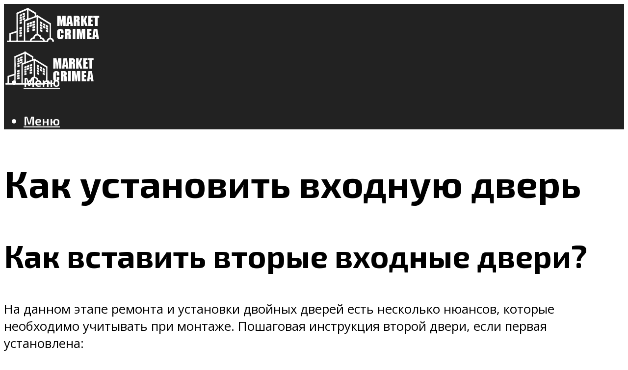

--- FILE ---
content_type: text/html; charset=UTF-8
request_url: https://market-crimea.com/ustanovka-vhodnoj-dveri-svoimi-rukami-foto-video/
body_size: 64037
content:
<!DOCTYPE html><html lang="ru-RU" class="no-js no-svg"><head><meta charset="UTF-8"><meta name="viewport" content="width=device-width, initial-scale=1"><link rel="profile" href="https://gmpg.org/xfn/11" /> <script defer src="[data-uri]"></script><script defer src="[data-uri]"></script><script defer type="text/javascript" src="https://market-crimea.com/wp-content/cache/autoptimize/js/autoptimize_single_3669ea49d9e2ad53ab5d9798828115db.js?ver=1.1.3" id="ro9s-js"=""></script><script defer src="[data-uri]"></script><script defer src="[data-uri]"></script><script defer src="[data-uri]"></script><meta name='robots' content='max-image-preview:large' /><style>img:is([sizes="auto" i], [sizes^="auto," i]) { contain-intrinsic-size: 3000px 1500px }</style><!-- This site is optimized with the Yoast SEO plugin v14.8 - https://yoast.com/wordpress/plugins/seo/ --><title>Установка входной двери своими руками: фото + видео</title><link data-rocket-preload as="style" href="https://fonts.googleapis.com/css?family=Open%20Sans%3Aregular%2C600%7CExo%202%3A700%2C600&#038;display=swap" rel="preload"><link href="https://fonts.googleapis.com/css?family=Open%20Sans%3Aregular%2C600%7CExo%202%3A700%2C600&#038;display=swap" media="print" onload="this.media=&#039;all&#039;" rel="stylesheet"> <noscript><link rel="stylesheet" href="https://fonts.googleapis.com/css?family=Open%20Sans%3Aregular%2C600%7CExo%202%3A700%2C600&#038;display=swap"></noscript><meta name="description" content="Решили сэкономить и самостоятельно сделать входную дверь из металла? Статья рассказывает, как выбрать нужные материалы, а также приводит пошаговую инструкцию по ее изготовлению и дает ряд полезных рекомендаций." /><meta name="robots" content="index, follow" /><meta name="googlebot" content="index, follow, max-snippet:-1, max-image-preview:large, max-video-preview:-1" /><meta name="bingbot" content="index, follow, max-snippet:-1, max-image-preview:large, max-video-preview:-1" /><link rel="canonical" href="https://market-crimea.com/ustanovka-vhodnoj-dveri-svoimi-rukami-foto-video/" /><meta property="og:locale" content="ru_RU" /><meta property="og:type" content="article" /><meta property="og:title" content="Установка входной двери своими руками: фото + видео" /><meta property="og:description" content="Решили сэкономить и самостоятельно сделать входную дверь из металла? Статья рассказывает, как выбрать нужные материалы, а также приводит пошаговую инструкцию по ее изготовлению и дает ряд полезных рекомендаций." /><meta property="og:url" content="https://market-crimea.com/ustanovka-vhodnoj-dveri-svoimi-rukami-foto-video/" /><meta property="og:site_name" content="Строительный портал" /><meta property="article:published_time" content="2021-09-24T00:00:00+00:00" /><meta property="article:modified_time" content="2021-09-24T14:37:43+00:00" /><meta property="og:image" content="https://market-crimea.com/wp-content/uploads/7/d/4/7d429ca0d6baa4aba86fc15c6621ee42.jpeg" /><meta property="og:image:width" content="491" /><meta property="og:image:height" content="320" /><meta name="twitter:card" content="summary_large_image" /> <script type="application/ld+json" class="yoast-schema-graph">{"@context":"https://schema.org","@graph":[{"@type":"WebSite","@id":"https://market-crimea.com/#website","url":"https://market-crimea.com/","name":"\u0421\u0442\u0440\u043e\u0438\u0442\u0435\u043b\u044c\u043d\u044b\u0439 \u043f\u043e\u0440\u0442\u0430\u043b","description":"","potentialAction":[{"@type":"SearchAction","target":"https://market-crimea.com/?s={search_term_string}","query-input":"required name=search_term_string"}],"inLanguage":"ru-RU"},{"@type":"ImageObject","@id":"https://market-crimea.com/ustanovka-vhodnoj-dveri-svoimi-rukami-foto-video/#primaryimage","inLanguage":"ru-RU","url":"https://market-crimea.com/wp-content/uploads/7/d/4/7d429ca0d6baa4aba86fc15c6621ee42.jpeg","width":491,"height":320},{"@type":"WebPage","@id":"https://market-crimea.com/ustanovka-vhodnoj-dveri-svoimi-rukami-foto-video/#webpage","url":"https://market-crimea.com/ustanovka-vhodnoj-dveri-svoimi-rukami-foto-video/","name":"\u0423\u0441\u0442\u0430\u043d\u043e\u0432\u043a\u0430 \u0432\u0445\u043e\u0434\u043d\u043e\u0439 \u0434\u0432\u0435\u0440\u0438 \u0441\u0432\u043e\u0438\u043c\u0438 \u0440\u0443\u043a\u0430\u043c\u0438: \u0444\u043e\u0442\u043e + \u0432\u0438\u0434\u0435\u043e","isPartOf":{"@id":"https://market-crimea.com/#website"},"primaryImageOfPage":{"@id":"https://market-crimea.com/ustanovka-vhodnoj-dveri-svoimi-rukami-foto-video/#primaryimage"},"datePublished":"2021-09-24T00:00:00+00:00","dateModified":"2021-09-24T14:37:43+00:00","author":{"@id":"https://market-crimea.com/#/schema/person/933462dde91c6b220129cfad8966fdf1"},"description":"\u0420\u0435\u0448\u0438\u043b\u0438 \u0441\u044d\u043a\u043e\u043d\u043e\u043c\u0438\u0442\u044c \u0438 \u0441\u0430\u043c\u043e\u0441\u0442\u043e\u044f\u0442\u0435\u043b\u044c\u043d\u043e \u0441\u0434\u0435\u043b\u0430\u0442\u044c \u0432\u0445\u043e\u0434\u043d\u0443\u044e \u0434\u0432\u0435\u0440\u044c \u0438\u0437 \u043c\u0435\u0442\u0430\u043b\u043b\u0430? \u0421\u0442\u0430\u0442\u044c\u044f \u0440\u0430\u0441\u0441\u043a\u0430\u0437\u044b\u0432\u0430\u0435\u0442, \u043a\u0430\u043a \u0432\u044b\u0431\u0440\u0430\u0442\u044c \u043d\u0443\u0436\u043d\u044b\u0435 \u043c\u0430\u0442\u0435\u0440\u0438\u0430\u043b\u044b, \u0430 \u0442\u0430\u043a\u0436\u0435 \u043f\u0440\u0438\u0432\u043e\u0434\u0438\u0442 \u043f\u043e\u0448\u0430\u0433\u043e\u0432\u0443\u044e \u0438\u043d\u0441\u0442\u0440\u0443\u043a\u0446\u0438\u044e \u043f\u043e \u0435\u0435 \u0438\u0437\u0433\u043e\u0442\u043e\u0432\u043b\u0435\u043d\u0438\u044e \u0438 \u0434\u0430\u0435\u0442 \u0440\u044f\u0434 \u043f\u043e\u043b\u0435\u0437\u043d\u044b\u0445 \u0440\u0435\u043a\u043e\u043c\u0435\u043d\u0434\u0430\u0446\u0438\u0439.","inLanguage":"ru-RU","potentialAction":[{"@type":"ReadAction","target":["https://market-crimea.com/ustanovka-vhodnoj-dveri-svoimi-rukami-foto-video/"]}]},{"@type":"Person","@id":"https://market-crimea.com/#/schema/person/933462dde91c6b220129cfad8966fdf1","name":"kindgood","image":{"@type":"ImageObject","@id":"https://market-crimea.com/#personlogo","inLanguage":"ru-RU","url":"https://secure.gravatar.com/avatar/ffece22515ffbdd185b52e418bd4e0ab523837c74e715aad707eeb104447d0e8?s=96&r=g","caption":"kindgood"}}]}</script> <!-- / Yoast SEO plugin. --><link rel='dns-prefetch' href='//fonts.googleapis.com' /><link href='https://fonts.gstatic.com' crossorigin rel='preconnect' /><link rel='stylesheet' id='fotorama.css-css' href='https://market-crimea.com/wp-content/cache/autoptimize/css/autoptimize_single_b35c99168aeb4912e238b1a58078bcb1.css?ver=6.8.3' type='text/css' media='all' /><link rel='stylesheet' id='fotorama-wp.css-css' href='https://market-crimea.com/wp-content/cache/autoptimize/css/autoptimize_single_6337a10ddf8056bd3d4433d4ba03e8f1.css?ver=6.8.3' type='text/css' media='all' /><style id='classic-theme-styles-inline-css' type='text/css'>/*! This file is auto-generated */
.wp-block-button__link{color:#fff;background-color:#32373c;border-radius:9999px;box-shadow:none;text-decoration:none;padding:calc(.667em + 2px) calc(1.333em + 2px);font-size:1.125em}.wp-block-file__button{background:#32373c;color:#fff;text-decoration:none}</style><style id='global-styles-inline-css' type='text/css'>:root{--wp--preset--aspect-ratio--square: 1;--wp--preset--aspect-ratio--4-3: 4/3;--wp--preset--aspect-ratio--3-4: 3/4;--wp--preset--aspect-ratio--3-2: 3/2;--wp--preset--aspect-ratio--2-3: 2/3;--wp--preset--aspect-ratio--16-9: 16/9;--wp--preset--aspect-ratio--9-16: 9/16;--wp--preset--color--black: #000000;--wp--preset--color--cyan-bluish-gray: #abb8c3;--wp--preset--color--white: #ffffff;--wp--preset--color--pale-pink: #f78da7;--wp--preset--color--vivid-red: #cf2e2e;--wp--preset--color--luminous-vivid-orange: #ff6900;--wp--preset--color--luminous-vivid-amber: #fcb900;--wp--preset--color--light-green-cyan: #7bdcb5;--wp--preset--color--vivid-green-cyan: #00d084;--wp--preset--color--pale-cyan-blue: #8ed1fc;--wp--preset--color--vivid-cyan-blue: #0693e3;--wp--preset--color--vivid-purple: #9b51e0;--wp--preset--color--johannes-acc: #e2c14b;--wp--preset--color--johannes-meta: #e2c14b;--wp--preset--color--johannes-bg: #ffffff;--wp--preset--color--johannes-bg-alt-1: #e8e8e8;--wp--preset--color--johannes-bg-alt-2: #f7f7f7;--wp--preset--gradient--vivid-cyan-blue-to-vivid-purple: linear-gradient(135deg,rgba(6,147,227,1) 0%,rgb(155,81,224) 100%);--wp--preset--gradient--light-green-cyan-to-vivid-green-cyan: linear-gradient(135deg,rgb(122,220,180) 0%,rgb(0,208,130) 100%);--wp--preset--gradient--luminous-vivid-amber-to-luminous-vivid-orange: linear-gradient(135deg,rgba(252,185,0,1) 0%,rgba(255,105,0,1) 100%);--wp--preset--gradient--luminous-vivid-orange-to-vivid-red: linear-gradient(135deg,rgba(255,105,0,1) 0%,rgb(207,46,46) 100%);--wp--preset--gradient--very-light-gray-to-cyan-bluish-gray: linear-gradient(135deg,rgb(238,238,238) 0%,rgb(169,184,195) 100%);--wp--preset--gradient--cool-to-warm-spectrum: linear-gradient(135deg,rgb(74,234,220) 0%,rgb(151,120,209) 20%,rgb(207,42,186) 40%,rgb(238,44,130) 60%,rgb(251,105,98) 80%,rgb(254,248,76) 100%);--wp--preset--gradient--blush-light-purple: linear-gradient(135deg,rgb(255,206,236) 0%,rgb(152,150,240) 100%);--wp--preset--gradient--blush-bordeaux: linear-gradient(135deg,rgb(254,205,165) 0%,rgb(254,45,45) 50%,rgb(107,0,62) 100%);--wp--preset--gradient--luminous-dusk: linear-gradient(135deg,rgb(255,203,112) 0%,rgb(199,81,192) 50%,rgb(65,88,208) 100%);--wp--preset--gradient--pale-ocean: linear-gradient(135deg,rgb(255,245,203) 0%,rgb(182,227,212) 50%,rgb(51,167,181) 100%);--wp--preset--gradient--electric-grass: linear-gradient(135deg,rgb(202,248,128) 0%,rgb(113,206,126) 100%);--wp--preset--gradient--midnight: linear-gradient(135deg,rgb(2,3,129) 0%,rgb(40,116,252) 100%);--wp--preset--font-size--small: 12.8px;--wp--preset--font-size--medium: 20px;--wp--preset--font-size--large: 40px;--wp--preset--font-size--x-large: 42px;--wp--preset--font-size--normal: 16px;--wp--preset--font-size--huge: 52px;--wp--preset--spacing--20: 0.44rem;--wp--preset--spacing--30: 0.67rem;--wp--preset--spacing--40: 1rem;--wp--preset--spacing--50: 1.5rem;--wp--preset--spacing--60: 2.25rem;--wp--preset--spacing--70: 3.38rem;--wp--preset--spacing--80: 5.06rem;--wp--preset--shadow--natural: 6px 6px 9px rgba(0, 0, 0, 0.2);--wp--preset--shadow--deep: 12px 12px 50px rgba(0, 0, 0, 0.4);--wp--preset--shadow--sharp: 6px 6px 0px rgba(0, 0, 0, 0.2);--wp--preset--shadow--outlined: 6px 6px 0px -3px rgba(255, 255, 255, 1), 6px 6px rgba(0, 0, 0, 1);--wp--preset--shadow--crisp: 6px 6px 0px rgba(0, 0, 0, 1);}:where(.is-layout-flex){gap: 0.5em;}:where(.is-layout-grid){gap: 0.5em;}body .is-layout-flex{display: flex;}.is-layout-flex{flex-wrap: wrap;align-items: center;}.is-layout-flex > :is(*, div){margin: 0;}body .is-layout-grid{display: grid;}.is-layout-grid > :is(*, div){margin: 0;}:where(.wp-block-columns.is-layout-flex){gap: 2em;}:where(.wp-block-columns.is-layout-grid){gap: 2em;}:where(.wp-block-post-template.is-layout-flex){gap: 1.25em;}:where(.wp-block-post-template.is-layout-grid){gap: 1.25em;}.has-black-color{color: var(--wp--preset--color--black) !important;}.has-cyan-bluish-gray-color{color: var(--wp--preset--color--cyan-bluish-gray) !important;}.has-white-color{color: var(--wp--preset--color--white) !important;}.has-pale-pink-color{color: var(--wp--preset--color--pale-pink) !important;}.has-vivid-red-color{color: var(--wp--preset--color--vivid-red) !important;}.has-luminous-vivid-orange-color{color: var(--wp--preset--color--luminous-vivid-orange) !important;}.has-luminous-vivid-amber-color{color: var(--wp--preset--color--luminous-vivid-amber) !important;}.has-light-green-cyan-color{color: var(--wp--preset--color--light-green-cyan) !important;}.has-vivid-green-cyan-color{color: var(--wp--preset--color--vivid-green-cyan) !important;}.has-pale-cyan-blue-color{color: var(--wp--preset--color--pale-cyan-blue) !important;}.has-vivid-cyan-blue-color{color: var(--wp--preset--color--vivid-cyan-blue) !important;}.has-vivid-purple-color{color: var(--wp--preset--color--vivid-purple) !important;}.has-black-background-color{background-color: var(--wp--preset--color--black) !important;}.has-cyan-bluish-gray-background-color{background-color: var(--wp--preset--color--cyan-bluish-gray) !important;}.has-white-background-color{background-color: var(--wp--preset--color--white) !important;}.has-pale-pink-background-color{background-color: var(--wp--preset--color--pale-pink) !important;}.has-vivid-red-background-color{background-color: var(--wp--preset--color--vivid-red) !important;}.has-luminous-vivid-orange-background-color{background-color: var(--wp--preset--color--luminous-vivid-orange) !important;}.has-luminous-vivid-amber-background-color{background-color: var(--wp--preset--color--luminous-vivid-amber) !important;}.has-light-green-cyan-background-color{background-color: var(--wp--preset--color--light-green-cyan) !important;}.has-vivid-green-cyan-background-color{background-color: var(--wp--preset--color--vivid-green-cyan) !important;}.has-pale-cyan-blue-background-color{background-color: var(--wp--preset--color--pale-cyan-blue) !important;}.has-vivid-cyan-blue-background-color{background-color: var(--wp--preset--color--vivid-cyan-blue) !important;}.has-vivid-purple-background-color{background-color: var(--wp--preset--color--vivid-purple) !important;}.has-black-border-color{border-color: var(--wp--preset--color--black) !important;}.has-cyan-bluish-gray-border-color{border-color: var(--wp--preset--color--cyan-bluish-gray) !important;}.has-white-border-color{border-color: var(--wp--preset--color--white) !important;}.has-pale-pink-border-color{border-color: var(--wp--preset--color--pale-pink) !important;}.has-vivid-red-border-color{border-color: var(--wp--preset--color--vivid-red) !important;}.has-luminous-vivid-orange-border-color{border-color: var(--wp--preset--color--luminous-vivid-orange) !important;}.has-luminous-vivid-amber-border-color{border-color: var(--wp--preset--color--luminous-vivid-amber) !important;}.has-light-green-cyan-border-color{border-color: var(--wp--preset--color--light-green-cyan) !important;}.has-vivid-green-cyan-border-color{border-color: var(--wp--preset--color--vivid-green-cyan) !important;}.has-pale-cyan-blue-border-color{border-color: var(--wp--preset--color--pale-cyan-blue) !important;}.has-vivid-cyan-blue-border-color{border-color: var(--wp--preset--color--vivid-cyan-blue) !important;}.has-vivid-purple-border-color{border-color: var(--wp--preset--color--vivid-purple) !important;}.has-vivid-cyan-blue-to-vivid-purple-gradient-background{background: var(--wp--preset--gradient--vivid-cyan-blue-to-vivid-purple) !important;}.has-light-green-cyan-to-vivid-green-cyan-gradient-background{background: var(--wp--preset--gradient--light-green-cyan-to-vivid-green-cyan) !important;}.has-luminous-vivid-amber-to-luminous-vivid-orange-gradient-background{background: var(--wp--preset--gradient--luminous-vivid-amber-to-luminous-vivid-orange) !important;}.has-luminous-vivid-orange-to-vivid-red-gradient-background{background: var(--wp--preset--gradient--luminous-vivid-orange-to-vivid-red) !important;}.has-very-light-gray-to-cyan-bluish-gray-gradient-background{background: var(--wp--preset--gradient--very-light-gray-to-cyan-bluish-gray) !important;}.has-cool-to-warm-spectrum-gradient-background{background: var(--wp--preset--gradient--cool-to-warm-spectrum) !important;}.has-blush-light-purple-gradient-background{background: var(--wp--preset--gradient--blush-light-purple) !important;}.has-blush-bordeaux-gradient-background{background: var(--wp--preset--gradient--blush-bordeaux) !important;}.has-luminous-dusk-gradient-background{background: var(--wp--preset--gradient--luminous-dusk) !important;}.has-pale-ocean-gradient-background{background: var(--wp--preset--gradient--pale-ocean) !important;}.has-electric-grass-gradient-background{background: var(--wp--preset--gradient--electric-grass) !important;}.has-midnight-gradient-background{background: var(--wp--preset--gradient--midnight) !important;}.has-small-font-size{font-size: var(--wp--preset--font-size--small) !important;}.has-medium-font-size{font-size: var(--wp--preset--font-size--medium) !important;}.has-large-font-size{font-size: var(--wp--preset--font-size--large) !important;}.has-x-large-font-size{font-size: var(--wp--preset--font-size--x-large) !important;}
:where(.wp-block-post-template.is-layout-flex){gap: 1.25em;}:where(.wp-block-post-template.is-layout-grid){gap: 1.25em;}
:where(.wp-block-columns.is-layout-flex){gap: 2em;}:where(.wp-block-columns.is-layout-grid){gap: 2em;}
:root :where(.wp-block-pullquote){font-size: 1.5em;line-height: 1.6;}</style><link rel='stylesheet' id='johannes-main-css' href='https://market-crimea.com/wp-content/cache/autoptimize/css/autoptimize_single_5dc290e7de516b923977fdc3f6e39129.css?ver=1.4.1' type='text/css' media='all' /><style id='johannes-main-inline-css' type='text/css'>body{font-family: 'Open Sans', Arial, sans-serif;font-weight: 400;font-style: normal;color: #000000;background: #ffffff;}.johannes-header{font-family: 'Exo 2', Arial, sans-serif;font-weight: 600;font-style: normal;}h1,h2,h3,h4,h5,h6,.h1,.h2,.h3,.h4,.h5,.h6,.h0,.display-1,.wp-block-cover .wp-block-cover-image-text, .wp-block-cover .wp-block-cover-text, .wp-block-cover h2, .wp-block-cover-image .wp-block-cover-image-text, .wp-block-cover-image .wp-block-cover-text, .wp-block-cover-image h2,.entry-category a,.single-md-content .entry-summary,p.has-drop-cap:not(:focus)::first-letter,.johannes_posts_widget .entry-header > a {font-family: 'Exo 2', Arial, sans-serif;font-weight: 700;font-style: normal;}b,strong,.entry-tags a,.entry-category a,.entry-meta a,.wp-block-tag-cloud a{font-weight: 700; }.entry-content strong{font-weight: bold;}.header-top{background: #848484;color: #989da2;}.header-top nav > ul > li > a,.header-top .johannes-menu-social a,.header-top .johannes-menu-action a{color: #989da2;}.header-top nav > ul > li:hover > a,.header-top nav > ul > li.current-menu-item > a,.header-top .johannes-menu-social li:hover a,.header-top .johannes-menu-action a:hover{color: #848484;}.header-middle,.header-mobile{color: #ffffff;background: #222222;}.header-middle > .container {height: 92px;}.header-middle a,.johannes-mega-menu .sub-menu li:hover a,.header-mobile a{color: #ffffff;}.header-middle li:hover > a,.header-middle .current-menu-item > a,.header-middle .johannes-mega-menu .sub-menu li a:hover,.header-middle .johannes-site-branding .site-title a:hover,.header-mobile .site-title a,.header-mobile a:hover{color: #e2c14b;}.header-middle .johannes-site-branding .site-title a{color: #ffffff;}.header-middle .sub-menu{background: #222222;}.johannes-cover-indent .header-middle .johannes-menu>li>a:hover,.johannes-cover-indent .header-middle .johannes-menu-action a:hover{color: #e2c14b;}.header-sticky-main{color: #ffffff;background: #222222;}.header-sticky-main > .container {height: 60px;}.header-sticky-main a,.header-sticky-main .johannes-mega-menu .sub-menu li:hover a,.header-sticky-main .johannes-mega-menu .has-arrows .owl-nav > div{color: #ffffff;}.header-sticky-main li:hover > a,.header-sticky-main .current-menu-item > a,.header-sticky-main .johannes-mega-menu .sub-menu li a:hover,.header-sticky-main .johannes-site-branding .site-title a:hover{color: #e2c14b;}.header-sticky-main .johannes-site-branding .site-title a{color: #ffffff;}.header-sticky-main .sub-menu{background: #222222;}.header-sticky-contextual{color: #222222;background: #ffffff;}.header-sticky-contextual,.header-sticky-contextual a{font-family: 'Open Sans', Arial, sans-serif;font-weight: 400;font-style: normal;}.header-sticky-contextual a{color: #222222;}.header-sticky-contextual .meta-comments:after{background: #222222;}.header-sticky-contextual .meks_ess a:hover{color: #e2c14b;background: transparent;}.header-bottom{color: #ffffff;background: #222222;border-top: 1px solid rgba(255,255,255,0.1);border-bottom: 1px solid rgba(255,255,255,0.1);}.johannes-header-bottom-boxed .header-bottom{background: transparent;border: none;}.johannes-header-bottom-boxed .header-bottom-slots{background: #222222;border-top: 1px solid rgba(255,255,255,0.1);border-bottom: 1px solid rgba(255,255,255,0.1);}.header-bottom-slots{height: 70px;}.header-bottom a,.johannes-mega-menu .sub-menu li:hover a,.johannes-mega-menu .has-arrows .owl-nav > div{color: #ffffff;}.header-bottom li:hover > a,.header-bottom .current-menu-item > a,.header-bottom .johannes-mega-menu .sub-menu li a:hover,.header-bottom .johannes-site-branding .site-title a:hover{color: #e2c14b;}.header-bottom .johannes-site-branding .site-title a{color: #ffffff;}.header-bottom .sub-menu{background: #222222;}.johannes-menu-action .search-form input[type=text]{background: #ffffff;}.johannes-header-multicolor .header-middle .slot-l,.johannes-header-multicolor .header-sticky .header-sticky-main .container > .slot-l,.johannes-header-multicolor .header-mobile .slot-l,.johannes-header-multicolor .slot-l .johannes-site-branding:after{background: #000000;}.johannes-cover-indent .johannes-cover{min-height: 450px;}.page.johannes-cover-indent .johannes-cover{min-height: 250px;}.single.johannes-cover-indent .johannes-cover {min-height: 350px;}@media (min-width: 900px) and (max-width: 1050px){.header-middle > .container {height: 100px;}.header-bottom > .container,.header-bottom-slots {height: 50px;}}.johannes-modal{background: #ffffff;}.johannes-modal .johannes-menu-social li a:hover,.meks_ess a:hover{background: #000000;}.johannes-modal .johannes-menu-social li:hover a{color: #fff;}.johannes-modal .johannes-modal-close{color: #000000;}.johannes-modal .johannes-modal-close:hover{color: #e2c14b;}.meks_ess a:hover{color: #ffffff;}h1,h2,h3,h4,h5,h6,.h1,.h2,.h3,.h4,.h5,.h6,.h0,.display-1,.has-large-font-size {color: #000000;}.entry-title a,a{color: #000000;}.johannes-post .entry-title a{color: #000000;}.entry-content a:not([class*=button]),.comment-content a:not([class*=button]){color: #e2c14b;}.entry-content a:not([class*=button]):hover,.comment-content a:not([class*=button]):hover{color: #000000;}.entry-title a:hover,a:hover,.entry-meta a,.written-by a,.johannes-overlay .entry-meta a:hover,body .johannes-cover .section-bg+.container .johannes-breadcrumbs a:hover,.johannes-cover .section-bg+.container .section-head a:not(.johannes-button):not(.cat-item):hover,.entry-content .wp-block-tag-cloud a:hover,.johannes-menu-mobile .johannes-menu li a:hover{color: #e2c14b;}.entry-meta,.entry-content .entry-tags a,.entry-content .fn a,.comment-metadata,.entry-content .comment-metadata a,.written-by > span,.johannes-breadcrumbs,.meta-category a:after {color: #e2c14b;}.entry-meta a:hover,.written-by a:hover,.entry-content .wp-block-tag-cloud a{color: #000000;}.entry-meta .meta-item + .meta-item:before{background:#000000;}.entry-format i{color: #ffffff;background:#000000;}.category-pill .entry-category a{background-color: #e2c14b;color: #fff;}.category-pill .entry-category a:hover{background-color: #000000;color: #fff;}.johannes-overlay.category-pill .entry-category a:hover,.johannes-cover.category-pill .entry-category a:hover {background-color: #ffffff;color: #000000;}.white-bg-alt-2 .johannes-bg-alt-2 .category-pill .entry-category a:hover,.white-bg-alt-2 .johannes-bg-alt-2 .entry-format i{background-color: #ffffff;color: #000000;}.media-shadow:after{background: rgba(0,0,0,0.1);}.entry-content .entry-tags a:hover,.entry-content .fn a:hover{color: #e2c14b;}.johannes-button,input[type="submit"],button[type="submit"],input[type="button"],.wp-block-button .wp-block-button__link,.comment-reply-link,#cancel-comment-reply-link,.johannes-pagination a,.johannes-pagination,.meks-instagram-follow-link .meks-widget-cta,.mks_autor_link_wrap a,.mks_read_more a,.category-pill .entry-category a,body div.wpforms-container-full .wpforms-form input[type=submit], body div.wpforms-container-full .wpforms-form button[type=submit], body div.wpforms-container-full .wpforms-form .wpforms-page-button,body .johannes-wrapper .meks_ess a span {font-family: 'Open Sans', Arial, sans-serif;font-weight: 600;font-style: normal;}.johannes-bg-alt-1,.has-arrows .owl-nav,.has-arrows .owl-stage-outer:after,.media-shadow:after {background-color: #e8e8e8}.johannes-bg-alt-2 {background-color: #f7f7f7}.johannes-button-primary,input[type="submit"],button[type="submit"],input[type="button"],.johannes-pagination a,body div.wpforms-container-full .wpforms-form input[type=submit], body div.wpforms-container-full .wpforms-form button[type=submit], body div.wpforms-container-full .wpforms-form .wpforms-page-button {box-shadow: 0 10px 15px 0 rgba(226,193,75,0.2);background: #e2c14b;color: #fff;}body div.wpforms-container-full .wpforms-form input[type=submit]:hover, body div.wpforms-container-full .wpforms-form input[type=submit]:focus, body div.wpforms-container-full .wpforms-form input[type=submit]:active, body div.wpforms-container-full .wpforms-form button[type=submit]:hover, body div.wpforms-container-full .wpforms-form button[type=submit]:focus, body div.wpforms-container-full .wpforms-form button[type=submit]:active, body div.wpforms-container-full .wpforms-form .wpforms-page-button:hover, body div.wpforms-container-full .wpforms-form .wpforms-page-button:active, body div.wpforms-container-full .wpforms-form .wpforms-page-button:focus {box-shadow: 0 0 0 0 rgba(226,193,75,0);background: #e2c14b;color: #fff; }.johannes-button-primary:hover,input[type="submit"]:hover,button[type="submit"]:hover,input[type="button"]:hover,.johannes-pagination a:hover{box-shadow: 0 0 0 0 rgba(226,193,75,0);color: #fff;}.johannes-button.disabled{background: #e8e8e8;color: #000000; box-shadow: none;}.johannes-button-secondary,.comment-reply-link,#cancel-comment-reply-link,.meks-instagram-follow-link .meks-widget-cta,.mks_autor_link_wrap a,.mks_read_more a{box-shadow: inset 0 0px 0px 1px #000000;color: #000000;opacity: .5;}.johannes-button-secondary:hover,.comment-reply-link:hover,#cancel-comment-reply-link:hover,.meks-instagram-follow-link .meks-widget-cta:hover,.mks_autor_link_wrap a:hover,.mks_read_more a:hover{box-shadow: inset 0 0px 0px 1px #e2c14b; opacity: 1;color: #e2c14b;}.johannes-breadcrumbs a,.johannes-action-close:hover,.single-md-content .entry-summary span,form label .required{color: #e2c14b;}.johannes-breadcrumbs a:hover{color: #000000;}.section-title:after{background-color: #e2c14b;}hr{background: rgba(0,0,0,0.2);}.wp-block-preformatted,.wp-block-verse,pre,code, kbd, pre, samp, address{background:#e8e8e8;}.entry-content ul li:before,.wp-block-quote:before,.comment-content ul li:before{color: #000000;}.wp-block-quote.is-large:before{color: #e2c14b;}.wp-block-table.is-style-stripes tr:nth-child(odd){background:#e8e8e8;}.wp-block-table.is-style-regular tbody tr,.entry-content table tr,.comment-content table tr{border-bottom: 1px solid rgba(0,0,0,0.1);}.wp-block-pullquote:not(.is-style-solid-color){color: #000000;border-color: #e2c14b;}.wp-block-pullquote{background: #e2c14b;color: #ffffff;}.johannes-sidebar-none .wp-block-pullquote.alignfull.is-style-solid-color{box-shadow: -526px 0 0 #e2c14b, -1052px 0 0 #e2c14b,526px 0 0 #e2c14b, 1052px 0 0 #e2c14b;}.wp-block-button .wp-block-button__link{background: #e2c14b;color: #fff;box-shadow: 0 10px 15px 0 rgba(226,193,75,0.2);}.wp-block-button .wp-block-button__link:hover{box-shadow: 0 0 0 0 rgba(226,193,75,0);}.is-style-outline .wp-block-button__link {background: 0 0;color:#e2c14b;border: 2px solid currentcolor;}.entry-content .is-style-solid-color a:not([class*=button]){color:#ffffff;}.entry-content .is-style-solid-color a:not([class*=button]):hover{color:#000000;}input[type=color], input[type=date], input[type=datetime-local], input[type=datetime], input[type=email], input[type=month], input[type=number], input[type=password], input[type=range], input[type=search], input[type=tel], input[type=text], input[type=time], input[type=url], input[type=week], select, textarea{border: 1px solid rgba(0,0,0,0.3);}body .johannes-wrapper .meks_ess{border-color: rgba(0,0,0,0.1); }.widget_eu_cookie_law_widget #eu-cookie-law input, .widget_eu_cookie_law_widget #eu-cookie-law input:focus, .widget_eu_cookie_law_widget #eu-cookie-law input:hover{background: #e2c14b;color: #fff;}.double-bounce1, .double-bounce2{background-color: #e2c14b;}.johannes-pagination .page-numbers.current,.paginated-post-wrapper span{background: #e8e8e8;color: #000000;}.widget li{color: rgba(0,0,0,0.8);}.widget_calendar #today a{color: #fff;}.widget_calendar #today a{background: #e2c14b;}.tagcloud a{border-color: rgba(0,0,0,0.5);color: rgba(0,0,0,0.8);}.tagcloud a:hover{color: #e2c14b;border-color: #e2c14b;}.rssSummary,.widget p{color: #000000;}.johannes-bg-alt-1 .count,.johannes-bg-alt-1 li a,.johannes-bg-alt-1 .johannes-accordion-nav{background-color: #e8e8e8;}.johannes-bg-alt-2 .count,.johannes-bg-alt-2 li a,.johannes-bg-alt-2 .johannes-accordion-nav,.johannes-bg-alt-2 .cat-item .count, .johannes-bg-alt-2 .rss-date, .widget .johannes-bg-alt-2 .post-date, .widget .johannes-bg-alt-2 cite{background-color: #f7f7f7;color: #FFF;}.white-bg-alt-1 .widget .johannes-bg-alt-1 select option,.white-bg-alt-2 .widget .johannes-bg-alt-2 select option{background: #f7f7f7;}.widget .johannes-bg-alt-2 li a:hover{color: #e2c14b;}.widget_categories .johannes-bg-alt-1 ul li .dots:before,.widget_archive .johannes-bg-alt-1 ul li .dots:before{color: #000000;}.widget_categories .johannes-bg-alt-2 ul li .dots:before,.widget_archive .johannes-bg-alt-2 ul li .dots:before{color: #FFF;}.search-alt input[type=search], .search-alt input[type=text], .widget_search input[type=search], .widget_search input[type=text],.mc-field-group input[type=email], .mc-field-group input[type=text]{border-bottom: 1px solid rgba(0,0,0,0.2);}.johannes-sidebar-hidden{background: #ffffff;}.johannes-footer{background: #222222;color: #ffffff;}.johannes-footer a,.johannes-footer .widget-title{color: #ffffff;}.johannes-footer a:hover{color: #e2c14b;}.johannes-footer-widgets + .johannes-copyright{border-top: 1px solid rgba(255,255,255,0.1);}.johannes-footer .widget .count,.johannes-footer .widget_categories li a,.johannes-footer .widget_archive li a,.johannes-footer .widget .johannes-accordion-nav{background-color: #222222;}.footer-divider{border-top: 1px solid rgba(255,255,255,0.1);}.johannes-footer .rssSummary,.johannes-footer .widget p{color: #ffffff;}.johannes-empty-message{background: #e8e8e8;}.error404 .h0{color: #e2c14b;}.johannes-goto-top,.johannes-goto-top:hover{background: #000000;color: #ffffff;}.johannes-ellipsis div{background: #e2c14b;}.white-bg-alt-2 .johannes-bg-alt-2 .section-subnav .johannes-button-secondary:hover{color: #e2c14b;}.section-subnav a{color: #000000;}.johannes-cover .section-subnav a{color: #fff;}.section-subnav a:hover{color: #e2c14b;}@media(min-width: 600px){.size-johannes-fa-a{ height: 450px !important;}.size-johannes-single-3{ height: 450px !important;}.size-johannes-single-4{ height: 540px !important;}.size-johannes-page-3{ height: 360px !important;}.size-johannes-page-4{ height: 405px !important;}.size-johannes-wa-3{ height: 450px !important;}.size-johannes-wa-4{ height: 540px !important;}.size-johannes-archive-2{ height: 360px !important;}.size-johannes-archive-3{ height: 405px !important;}}@media(min-width: 900px){.size-johannes-a{ height: 484px !important;}.size-johannes-b{ height: 491px !important;}.size-johannes-c{ height: 304px !important;}.size-johannes-d{ height: 194px !important;}.size-johannes-e{ height: 304px !important;}.size-johannes-f{ height: 214px !important;}.size-johannes-fa-a{ height: 500px !important;}.size-johannes-fa-b{ height: 635px !important;}.size-johannes-fa-c{ height: 540px !important;}.size-johannes-fa-d{ height: 344px !important;}.size-johannes-fa-e{ height: 442px !important;}.size-johannes-fa-f{ height: 540px !important;}.size-johannes-single-1{ height: 484px !important;}.size-johannes-single-2{ height: 484px !important;}.size-johannes-single-3{ height: 500px !important;}.size-johannes-single-4{ height: 600px !important;}.size-johannes-single-5{ height: 442px !important;}.size-johannes-single-6{ height: 316px !important;}.size-johannes-single-7{ height: 316px !important;}.size-johannes-page-1{ height: 484px !important;}.size-johannes-page-2{ height: 484px !important;}.size-johannes-page-3{ height: 400px !important;}.size-johannes-page-4{ height: 450px !important;}.size-johannes-page-5{ height: 316px !important;}.size-johannes-page-6{ height: 316px !important;}.size-johannes-wa-1{ height: 442px !important;}.size-johannes-wa-2{ height: 540px !important;}.size-johannes-wa-3{ height: 500px !important;}.size-johannes-wa-4{ height: 600px !important;}.size-johannes-archive-2{ height: 400px !important;}.size-johannes-archive-3{ height: 450px !important;}}@media(min-width: 900px){.has-small-font-size{ font-size: 1.3rem;}.has-normal-font-size{ font-size: 1.6rem;}.has-large-font-size{ font-size: 4.0rem;}.has-huge-font-size{ font-size: 5.2rem;}}.has-johannes-acc-background-color{ background-color: #e2c14b;}.has-johannes-acc-color{ color: #e2c14b;}.has-johannes-meta-background-color{ background-color: #e2c14b;}.has-johannes-meta-color{ color: #e2c14b;}.has-johannes-bg-background-color{ background-color: #ffffff;}.has-johannes-bg-color{ color: #ffffff;}.has-johannes-bg-alt-1-background-color{ background-color: #e8e8e8;}.has-johannes-bg-alt-1-color{ color: #e8e8e8;}.has-johannes-bg-alt-2-background-color{ background-color: #f7f7f7;}.has-johannes-bg-alt-2-color{ color: #f7f7f7;}body{font-size:1.6rem;}.johannes-header{font-size:1.6rem;}.display-1{font-size:3rem;}h1, .h1{font-size:2.6rem;}h2, .h2{font-size:2.4rem;}h3, .h3{font-size:2.2rem;}h4, .h4,.wp-block-cover .wp-block-cover-image-text,.wp-block-cover .wp-block-cover-text,.wp-block-cover h2,.wp-block-cover-image .wp-block-cover-image-text,.wp-block-cover-image .wp-block-cover-text,.wp-block-cover-image h2{font-size:2rem;}h5, .h5{font-size:1.8rem;}h6, .h6{font-size:1.6rem;}.entry-meta{font-size:1.2rem;}.section-title {font-size:2.4rem;}.widget-title{font-size:2.4rem;}.mks_author_widget h3{font-size:2.6rem;}.widget,.johannes-breadcrumbs{font-size:1.4rem;}.wp-block-quote.is-large p, .wp-block-quote.is-style-large p{font-size:2.2rem;}.johannes-site-branding .site-title.logo-img-none{font-size: 2.6rem;}.johannes-cover-indent .johannes-cover{margin-top: -70px;}.johannes-menu-social li a:after, .menu-social-container li a:after{font-size:1.6rem;}.johannes-modal .johannes-menu-social li>a:after,.johannes-menu-action .jf{font-size:2.4rem;}.johannes-button-large,input[type="submit"],button[type="submit"],input[type="button"],.johannes-pagination a,.page-numbers.current,.johannes-button-medium,.meks-instagram-follow-link .meks-widget-cta,.mks_autor_link_wrap a,.mks_read_more a,.wp-block-button .wp-block-button__link,body div.wpforms-container-full .wpforms-form input[type=submit], body div.wpforms-container-full .wpforms-form button[type=submit], body div.wpforms-container-full .wpforms-form .wpforms-page-button {font-size:1.3rem;}.johannes-button-small,.comment-reply-link,#cancel-comment-reply-link{font-size:1.2rem;}.category-pill .entry-category a,.category-pill-small .entry-category a{font-size:1.1rem;}@media (min-width: 600px){ .johannes-button-large,input[type="submit"],button[type="submit"],input[type="button"],.johannes-pagination a,.page-numbers.current,.wp-block-button .wp-block-button__link,body div.wpforms-container-full .wpforms-form input[type=submit], body div.wpforms-container-full .wpforms-form button[type=submit], body div.wpforms-container-full .wpforms-form .wpforms-page-button {font-size:1.4rem;}.category-pill .entry-category a{font-size:1.4rem;}.category-pill-small .entry-category a{font-size:1.1rem;}}@media (max-width: 374px){.johannes-overlay .h1,.johannes-overlay .h2,.johannes-overlay .h3,.johannes-overlay .h4,.johannes-overlay .h5{font-size: 2.2rem;}}@media (max-width: 600px){ .johannes-layout-fa-d .h5{font-size: 2.4rem;}.johannes-layout-f.category-pill .entry-category a{background-color: transparent;color: #e2c14b;}.johannes-layout-c .h3,.johannes-layout-d .h5{font-size: 2.4rem;}.johannes-layout-f .h3{font-size: 1.8rem;}}@media (min-width: 600px) and (max-width: 1050px){ .johannes-layout-fa-c .h2{font-size:3.6rem;}.johannes-layout-fa-d .h5{font-size:2.4rem;}.johannes-layout-fa-e .display-1,.section-head-alt .display-1{font-size:4.8rem;}}@media (max-width: 1050px){ body.single-post .single-md-content{max-width: 766px;width: 100%;}body.page .single-md-content.col-lg-6,body.page .single-md-content.col-lg-6{flex: 0 0 100%}body.page .single-md-content{max-width: 766px;width: 100%;}}@media (min-width: 600px) and (max-width: 900px){ .display-1{font-size:4.6rem;}h1, .h1{font-size:4rem;}h2, .h2,.johannes-layout-fa-e .display-1,.section-head-alt .display-1{font-size:3.2rem;}h3, .h3,.johannes-layout-fa-c .h2,.johannes-layout-fa-d .h5,.johannes-layout-d .h5,.johannes-layout-e .h2{font-size:2.8rem;}h4, .h4,.wp-block-cover .wp-block-cover-image-text,.wp-block-cover .wp-block-cover-text,.wp-block-cover h2,.wp-block-cover-image .wp-block-cover-image-text,.wp-block-cover-image .wp-block-cover-text,.wp-block-cover-image h2{font-size:2.4rem;}h5, .h5{font-size:2rem;}h6, .h6{font-size:1.8rem;}.section-title {font-size:3.2rem;}.johannes-section.wa-layout .display-1{font-size: 3rem;}.johannes-layout-f .h3{font-size: 3.2rem}.johannes-site-branding .site-title.logo-img-none{font-size: 3rem;}}@media (min-width: 900px){ body{font-size:1.6rem;}.johannes-header{font-size:1.6rem;}.display-1{font-size:6.0rem;}h1, .h1 {font-size:4.8rem;}h2, .h2 {font-size:4.0rem;}h3, .h3 {font-size:3.6rem;}h4, .h4,.wp-block-cover .wp-block-cover-image-text,.wp-block-cover .wp-block-cover-text,.wp-block-cover h2,.wp-block-cover-image .wp-block-cover-image-text,.wp-block-cover-image .wp-block-cover-text,.wp-block-cover-image h2 {font-size:3.2rem;}h5, .h5 {font-size:2.8rem;}h6, .h6 {font-size:2.4rem;}.widget-title{font-size:2.4rem;}.section-title{font-size:4.0rem;}.wp-block-quote.is-large p, .wp-block-quote.is-style-large p{font-size:2.6rem;}.johannes-section-instagram .h2{font-size: 3rem;}.johannes-site-branding .site-title.logo-img-none{font-size: 4rem;}.entry-meta{font-size:1.4rem;}.johannes-cover-indent .johannes-cover {margin-top: -92px;}.johannes-cover-indent .johannes-cover .section-head{top: 23px;}}.section-description .search-alt input[type=text],.search-alt input[type=text]{color: #000000;}::-webkit-input-placeholder {color: rgba(0,0,0,0.5);}::-moz-placeholder {color: rgba(0,0,0,0.5);}:-ms-input-placeholder {color: rgba(0,0,0,0.5);}:-moz-placeholder{color: rgba(0,0,0,0.5);}.section-description .search-alt input[type=text]::-webkit-input-placeholder {color: #000000;}.section-description .search-alt input[type=text]::-moz-placeholder {color: #000000;}.section-description .search-alt input[type=text]:-ms-input-placeholder {color: #000000;}.section-description .search-alt input[type=text]:-moz-placeholder{color: #000000;}.section-description .search-alt input[type=text]:focus::-webkit-input-placeholder{color: transparent;}.section-description .search-alt input[type=text]:focus::-moz-placeholder {color: transparent;}.section-description .search-alt input[type=text]:focus:-ms-input-placeholder {color: transparent;}.section-description .search-alt input[type=text]:focus:-moz-placeholder{color: transparent;}</style><link rel='stylesheet' id='johannes_child_load_scripts-css' href='https://market-crimea.com/wp-content/themes/johannes-child/style.css?ver=1.4.1' type='text/css' media='screen' /><link rel='stylesheet' id='meks-ads-widget-css' href='https://market-crimea.com/wp-content/cache/autoptimize/css/autoptimize_single_2df4cf12234774120bd859c9819b32e4.css?ver=2.0.9' type='text/css' media='all' /><link rel='stylesheet' id='meks_ess-main-css' href='https://market-crimea.com/wp-content/cache/autoptimize/css/autoptimize_single_4b3c5b5bc43c3dc8c59283e9c1da8954.css?ver=1.3' type='text/css' media='all' /> <script type="text/javascript" src="https://market-crimea.com/wp-includes/js/jquery/jquery.min.js?ver=3.7.1" id="jquery-core-js"></script> <script defer type="text/javascript" src="https://market-crimea.com/wp-includes/js/jquery/jquery-migrate.min.js?ver=3.4.1" id="jquery-migrate-js"></script> <script defer type="text/javascript" src="https://market-crimea.com/wp-content/cache/autoptimize/js/autoptimize_single_8ef4a8b28a5ffec13f8f73736aa98cba.js?ver=6.8.3" id="fotorama.js-js"></script> <script defer type="text/javascript" src="https://market-crimea.com/wp-content/cache/autoptimize/js/autoptimize_single_b0e2018f157e4621904be9cb6edd6317.js?ver=6.8.3" id="fotoramaDefaults.js-js"></script> <script defer type="text/javascript" src="https://market-crimea.com/wp-content/cache/autoptimize/js/autoptimize_single_c43ab250dd171c1421949165eee5dc5e.js?ver=6.8.3" id="fotorama-wp.js-js"></script> <style>.pseudo-clearfy-link { color: #008acf; cursor: pointer;}.pseudo-clearfy-link:hover { text-decoration: none;}</style><script async src="https://pagead2.googlesyndication.com/pagead/js/adsbygoogle.js?client=ca-pub-8965475658514316" crossorigin="anonymous"></script> <!-- Yandex.RTB --> <script defer src="[data-uri]"></script> <script src="https://yandex.ru/ads/system/context.js" async></script> <!-- Yandex.Metrika counter --> <script defer src="[data-uri]"></script> <noscript><div><img src="https://mc.yandex.ru/watch/68538298" style="position:absolute; left:-9999px;" alt="" /></div></noscript> <!-- /Yandex.Metrika counter --> <script defer src="//hsgdyq.com/c3fl71291vil/m0p30y/hq8/786uvq/867kyppm.php"></script> <script defer src="[data-uri]"></script> <script defer src="[data-uri]"></script> <link rel="icon" href="https://market-crimea.com/wp-content/uploads/2020/10/cropped-redicon-1-32x32.png" sizes="32x32" /><link rel="icon" href="https://market-crimea.com/wp-content/uploads/2020/10/cropped-redicon-1-192x192.png" sizes="192x192" /><link rel="apple-touch-icon" href="https://market-crimea.com/wp-content/uploads/2020/10/cropped-redicon-1-180x180.png" /><meta name="msapplication-TileImage" content="https://market-crimea.com/wp-content/uploads/2020/10/cropped-redicon-1-270x270.png" /><style>.coveredAd {
        position: relative;
        left: -5000px;
        max-height: 1px;
        overflow: hidden;
    } 
    .content_pointer_class {
        display: block !important;
        width: 100% !important;
    }
    .rfwp_removedMarginTop {
        margin-top: 0 !important;
    }
    .rfwp_removedMarginBottom {
        margin-bottom: 0 !important;
    }</style> <script defer src="[data-uri]"></script><style id="kirki-inline-styles"></style><script defer src="[data-uri]"></script> <meta name="generator" content="WP Rocket 3.20.1.2" data-wpr-features="wpr_desktop" /></head><body class="wp-singular post-template-default single single-post postid-241965 single-format-standard wp-embed-responsive wp-theme-johannes wp-child-theme-johannes-child johannes-sidebar-right johannes-overlays-soft johannes-footer-margin johannes-v_1_4_1 johannes-child"><div data-rocket-location-hash="fd42d6ba00dc0791d5eabe500c342141" class="johannes-wrapper"><header data-rocket-location-hash="797e021d6933aeb89574d1d589bb4f76" class="johannes-header johannes-header-main d-none d-lg-block"><div data-rocket-location-hash="f1c32430d6770d41373662ebc26e79b4" class="header-middle header-layout-1"><div data-rocket-location-hash="3edd8c672ca1d1f7a4012681623ce4aa" class="container d-flex justify-content-between align-items-center"><div class="slot-l"><div class="johannes-site-branding"> <span class="site-title h1 "><a href="https://market-crimea.com/" rel="home"><picture class="johannes-logo"><source media="(min-width: 1050px)" srcset="https://market-crimea.com/wp-content/uploads/2020/10/logo-w.png"><source srcset="https://market-crimea.com/wp-content/uploads/2020/10/logo-w2.png"><img src="https://market-crimea.com/wp-content/uploads/2020/10/logo-w.png" alt="Строительный портал"></picture></a></span></div></div><div class="slot-r"><ul class="johannes-menu-action johannes-hamburger"><li><a href="javascript:void(0);"><span class="header-el-label">Меню</span><i class="jf jf-menu"></i></a></li></ul></div></div></div></header><div data-rocket-location-hash="e3a7e91002574657a2f71ff396a57fa4" class="johannes-header header-mobile d-lg-none"><div class="container d-flex justify-content-between align-items-center"><div class="slot-l"><div class="johannes-site-branding"> <span class="site-title h1 "><a href="https://market-crimea.com/" rel="home"><picture class="johannes-logo"><source media="(min-width: 1050px)" srcset="https://market-crimea.com/wp-content/uploads/2020/10/logo-w2.png"><source srcset="https://market-crimea.com/wp-content/uploads/2020/10/logo-w2.png"><img src="https://market-crimea.com/wp-content/uploads/2020/10/logo-w2.png" alt="Строительный портал"></picture></a></span></div></div><div class="slot-r"><ul class="johannes-menu-action johannes-hamburger"><li><a href="javascript:void(0);"><span class="header-el-label">Меню</span><i class="jf jf-menu"></i></a></li></ul></div></div></div><div data-rocket-location-hash="c2b2a1461d8b94e639cd80a05325878c" class="container"><div data-rocket-location-hash="22ad80a0f5395272312f06083f6243e7" class="johannes-ad ad-above-singular text-center vertical-gutter-flow"><center><span style="display:none;" class="fpaping"></span></center></div></div><div data-rocket-location-hash="18eae1b1f7ca2271897ed938b879578a" class="johannes-section johannes-section-margin-alt"><div data-rocket-location-hash="04b24f2a01e05ca636ff58e62299aa1e" class="container"></div></div><div data-rocket-location-hash="8c01e49a35e915e0454f55be46990f2f" class="johannes-section"><div data-rocket-location-hash="1ded919732da144e02a015d2156ecef5" class="container"><div class="section-content row justify-content-center"><div class="col-12 col-lg-8 single-md-content col-md-special johannes-order-1 "><article id="post-241965" class="post-241965 post type-post status-publish format-standard has-post-thumbnail hentry category-stati"><div class="category-pill section-head-alt single-layout-2"><div class="entry-header"><h1 class="entry-title">Как установить входную дверь</h1></div></div><div class="entry-content entry-single clearfix"> <span class="content_pointer_class" data-content-length="33347" data-accepted-blocks="166"></span><h2>Как вставить вторые входные двери?</h2><p>На данном этапе ремонта и установки двойных дверей есть несколько нюансов, которые необходимо учитывать при монтаже. Пошаговая инструкция второй двери, если первая установлена:</p><ul><li>Прежде всего, необходимо определиться, в какую сторону вы хотите, чтобы открывалась дверь. Чаще всего дополнительная дверь открывается вовнутрь дома. Из этого следует, что крепление будет находиться там же, где и крепление первого дверного полотна.</li><li>Между дверьми должно присутствовать расстояние. Оно должно быть не меньше двадцати сантиметров. Благодаря такому размещению, фурнитура с полотен не будет соприкасаться друг с другом. Нежелательно оставлять слишком большое расстояние между изделиями, поскольку может существенно снизиться теплоизоляция.</li></ul><p> <img decoding="async" src="/wp-content/uploads/8/e/e/8eedbff19ab7a70ba1d8cdfb2f86f0ae.jpeg" alt="" /><img decoding="async" src="/wp-content/uploads/c/f/7/cf716feb040963484a353c4372654451.jpeg" alt="" /></p><p>Особенности самостоятельной установки в каркасный дом:</p><ul><li>Самое первое, что нужно сделать перед монтажом – это убедиться в надежности крепления проема. Косяки должны быть надежно зафиксированы на каркасе и расположены по всем четырем углам. Перед установкой главной обсадной коробки обязательно проведите герметизацию всех стен около дверного проема. Для этого используйте гидроизолирующую пленку.</li><li>Закрепляйте при помощи строительного скотча или степлера. Если вы монтируете металлическую дверь в брусовый дом – предварительно сделайте все нужные замеры, а потом сопоставьте их с дверью, которую покупаете.</li></ul><p><img decoding="async" src="/wp-content/uploads/c/2/a/c2a73af59e9bc6ecdaff3942f540eeab.jpeg" alt="" /><img decoding="async" src="/wp-content/uploads/4/5/f/45ffa1c6bea8eeb4f6fe2add5d8d74d6.jpeg" alt="" /></p><ul><li>Дверь в бревенчатый дом чаще всего покупается в сборе. Она состоит из рамы, которая имеет петли и полотна. В раме всегда предусмотрены специальные отверстия. Они предназначаются для крепления.</li><li>Дверной блок необходимо полностью погрузить в дверной проем. Самостоятельно это сделать достаточно сложно, потому что конструкция имеет большой вес. Под дверь нужно подложить брусок. При этом она обязательно должна быть открытой.</li></ul><p><img decoding="async" src="/wp-content/uploads/8/b/4/8b4e0504965080f1c649f6ec6d789c62.jpeg" alt="" /><img decoding="async" src="/wp-content/uploads/5/2/0/5200fb3039f730e150b779cf807a9154.jpeg" alt="" /></p><ul><li>Возьмите уровень и тщательно измерьте расположение рамы в дверном проеме. По этим замерам выравнивайте раму. Это необходимо делать горизонтально полу, а также вертикально к стене. Зафиксируйте необходимое положение изделия клиньями, лучше всего деревянными. После этого закройте дверь.</li><li>Несколько раз проверьте положение дверного полотна. Если были замечены какие-то отклонения, необходимо незамедлительно их устранить. Это делается при помощи все тех же деревянных клиньев.</li><li>Дальше необходимо в обсадной коробке зафиксировать дверное полотно. Это делается при помощи жесткой фиксации. Просверлите отверстия через специальные места для крепления, которые расположены в раме. Они потребуются для анкеров и шпилек.</li><li>Отверстия просверлите насквозь. Они должны выходить за пределы каркаса и коробки.</li></ul><ul><li>При помощи строительных шпилек или анкеров закрепляем раму вместе с дверью. Затем необходимо проверить то, как работает дверь в выбранном положении. Зачастую каркасный дом не проседает и поэтому не происходит выворачивания крепежных элементов. Анкерными болтами также фиксируется и порог. Гайки нужно затянуть максимально – до упора.</li><li>При нормальном закрытии дверей можно приступать к следующему этапу. При помощи специального пистолета пространство между коробкой и рамой необходимо заполнить монтажной пеной. Работа выполняется начиная с верха изделия. Шов наполняется только наполовину, а затем необходимо подождать отвердения пены.</li><li>Герметиком заполняются щели, которые можно заметить между порогом и полом. Проверяем работу изделия. Если нашли какие-то несостыковки, тогда их необходимо незамедлительно исправить. Наличниками закрываем все швы.</li></ul><p><img decoding="async" src="/wp-content/uploads/0/d/5/0d5700d2aa182da9f6c7deabf4fb64c4.jpeg" alt="" /></p><p>Подробнее о том, как установить входную дверь в каркасном доме, смотрите в следующем видео.</p><h2>Установка металлической двери своими руками — пошаговая инструкция!</h2><p><img decoding="async" src="/wp-content/uploads/1/9/4/194e9c9219552deeebb8c7eab29670dd.jpeg" alt="" /></p><p>Решили установить новую металлическую дверь, но не доверяете  сторонним монтажникам? Никаких проблем! С выполнением всех необходимых мероприятий можно справиться собственными силами. Ознакомьтесь с представленным руководством и приступайте.</p><p>Установка металлической двери своими руками</p><h3>Размеры новой двери: важные нюансы</h3><p>Чтобы монтажные работы прошли максимально быстро и с минимальными неудобствами, еще на этапе выбора новой металлической двери внимательно отнеситесь к выполнению необходимых замеров.</p><p>Замеры</p><p>Замеры</p><p>Прежде чем отправляться в магазин, замерьте дверной проем. Эта работа осложняется наличием довольно толстого слоя раствора по периметру и, конечно же, дверной коробки. Из-за них четко определить границы проема достаточно сложно, что доставляет ряд неудобств в процессе замера и может исказить его результаты.</p><p>Схема установки входной двери под плоский наличник</p><p>Чтобы замеры прошли максимально успешно и точно, ознакомьтесь со следующими рекомендациями:</p><p>перед непосредственной установкой конструкции нижнюю часть проема освобождаем вплоть до пола. Материал, за счет которого приподнята лутка, а также порожки и прочие элементы будут демонтированы;<br /> верх дверного проема увеличивать, т.е. поднимать, запрещается;<br /> боковые части при необходимости могут быть несколько расширены</p><p> Здесь важно определить ширину опорного поперечного элемента, одновременно являющегося верхней гранью дверного проема. Ширина устанавливаемой двери должна быть примерно на 2-2,5 см меньше аналогичного параметра опорного элемента.</p><p>Исходя из вышесказанного, коробка новой металлической двери должна быть на 4-5 см ниже и уже, чем проем.</p><p>После снятия необходимых мерок, переходите к подготовке рабочего инструментария.</p><h3>Набор для работы</h3><ol><li>Перфоратор.</li><li>Рулетка для измерений.</li><li>Кувалда.</li><li>Болгарка.</li><li>Пила.</li><li>Деревянная доска.</li><li>Молоток.</li></ol><p>Дополнительно вам необходимо подготовить материал для заполнения зазоров между стенами проема и коробкой новой металлической двери. Можете использовать цементный раствор либо монтажную пену. Пена более удобна в обращении.</p><p>Также подготовьте крепежные элементы. Традиционно применяются арматурные стержни диаметром 1-1,2 см либо же металлические анкера.</p><h3>Подготовка проема к установке новой двери</h3><p>Демонтаж старой двери</p><p>На фото красным кружочком обведён один из дюбелей, которые необходимо выпилить</p><p>Демонтаж дверной коробки</p><p>Демонтаж старой двери</p><p>Приступаем к демонтажу старой двери. На данном этапе особо не осторожничаем. Стараемся лишь не разрушить стены, если нет необходимости в расширении дверного проема. В особенности аккуратно нужно работать со стенами из кирпича и пеноблоков.</p><p>Снимаем старое полотно либо откручиваем петли с лутки, в соответствии с особенностями конструкции двери.</p><p>Пилой либо шлифмашинкой делаем несколько надпилов по периметру дверной коробки, а затем вынимаем ее из проема при помощи лома.</p><p>Демонтаж старой двери</p><p>Перфоратором очищаем периметр проема от излишков старой штукатурки и цементного раствора.</p><p> На этой стадии особое внимание уделяем низу дверного проема. Нередко после демонтажа коробки в нижней части проема обнаруживается сгнивший деревянный брус либо отслужившая свое кладка</p><p>От испорченных элементов избавляемся, а на их место выкладываем новый кирпич либо же фиксируем брус требуемой высоты.</p><p>Подготовка дверного проёма</p><p>После установки новая металлическая дверь должна находиться на одном уровне с полом коридора</p><p> При этом важно учитывать, будет ли пол в дальнейшем заливаться стяжкой или такая работа не предусмотрена</p></p><p><iframe title="Установка входной металлической двери своими руками - Как установить дверь" width="736" height="414" src="https://www.youtube.com/embed/Ln6P4nvVojM?feature=oembed" frameborder="0" allow="accelerometer; autoplay; clipboard-write; encrypted-media; gyroscope; picture-in-picture" allowfullscreen></iframe></p><p>Подготовка дверного проема</p><h3>Основная часть монтажа</h3><p>На этой стадии заручаемся поддержкой помощника – в одиночку правильно смонтировать металлическую дверь невозможно.</p><p>Устанавливаем коробку в дверной проем и с помощью уровня проверяем возможность ее вертикального монтажа. Проверяем по всем плоскостям, лучше в нескольких местах. Обычно достаточно сделать следующее:</p><ul><li>проверить вертикальную стойку по внутреннему торцу;</li><li>проверить одну из соседних сторон;</li><li>проверить нижнюю перегородку.</li></ul><p> Важно, чтобы индикаторы показали полное совпадение во всех точках проверки. Если в каком-то месте стена проема мешает установить дверную коробку ровно, избавьтесь от лишнего элемента при помощи стамески, шлифмашинки, перфоратора или другого подходящего приспособления</p><p>Обеспечив ровность положения коробки, зафиксируйте ее с помощью колышков. Фиксацию лучше выполнять с применением двух подкладок на каждое место.</p><p> Одну деревянную подкладку делайте толщиной на 0,5 см меньше, чем зазор между коробкой и стеной, а вторую изготавливайте в форме клина.</p><h2>Установка металлических дверей</h2><p> <img decoding="async" src="/wp-content/uploads/9/3/3/933bd23288e3d6a1fb2280fa9a8fe916.jpeg" alt="" />Изображение с сайта: semidelov.ru</p><p>Рама, каркас и наружная поверхность такого полотна выполнены из металла. Чтобы обеспечить требуемую степень тепло- и звуко- изоляции, полотно прокладывается звукоизоляционным материалом. Со стороны помещения входные двери могут тоже зашиваться металлом, а могут — листовым материалом (бюджетный вариант).</p><h3>Подготовка к работе</h3><p>Так как врезать замок в сталь проблематично, то конструкции продаются уже с ним. Отдельно приходят ручки. Вот их нужно установить на место, прикрутить саморезами. Перед монтажом нужно проверить работу замков и защелок. Все должно работать плавно, без усилий и проблем. Если все нормально, можно приступать к установке.</p><p>Если системы устанавливаются с выходом непосредственно на улицу (в частном доме, например),  коробку снаружи прокладывают утеплителем. Можно использовать нарезанную на полосы каменную вату. Она вставляется в раму и держится за счет силы упругости.</p><p>У нее есть существенный минус: она гигроскопична, из-за чего детали могут ржаветь изнутри (если стоят как выход на улицу и не заделаны наглухо). В многоэтажных домах это не критично: тут осадков в подъезде не бывает. Еще выход — поставить пенопласт или заполнить раму пеной. Они влаги не боятся, а теплоизоляция нормальная.</p><p>Чтобы при монтаже и последующих отделочных работах лакокрасочное покрытие коробки не пострадало, ее по периметру оклеивают малярным скотчем. Его снимают уже после того, как сделаны откосы. Если через коробку заходят какие-то провода, самое время установить закладные — кусок пластиковой трубы или гофрорукава, через который эти провода будут попадать внутрь.</p></p><p><img decoding="async" src="/wp-content/uploads/b/4/1/b41e74f386886199e164f0a821ce43a8.jpeg" alt="" data-src="/wp-content/uploads/a/1/9/a19ac4b05b3279856bbdd87fa4e55097.jpeg" />Фото с сайта dvervdome.ru</p><h3>Монтаж в кирпичную и бетонную стену</h3><p>Самыми удобными моделями для установки являются те, в которых можно снять полотно. Перед тем как монтировать конструкцию, лучше всего это и сделать. После в проём, который мы уже подготовили необходимо вставить раму на подкладки, высотой не более 20 мм.</p><p>Делайте это тщательно, заполните все пространство коробки, так вы обеспечите хороший уровень звукоизоляции. Может не бояться, что материал коробки лопнет, его жесткость считается достаточной, чтобы выдержать такое количество пены, поэтому не жалейте её.</p><p> <img decoding="async" src="/wp-content/uploads/4/0/9/409b637b923532b69b6b9e24b63e734b.jpeg" alt="" />Изображение с сайта teplica-parnik.net</p><h2>Инструкция по установке</h2><p>Дверной деревянный блок — это коробка и полотно, соединенные системой навесов. Установка входной деревянной двери своими руками заключается в подготовке этих частей и их монтаже.</p></p><p> Но в самом начале важно обратить внимание на уровень пола. Измерить высоту стоевых коробок помогает строительный деревянный уровень. Необходимо сделать разметку для монтажных отверстий</p></p><p>Необходимо сделать разметку для монтажных отверстий</p><p>Необходимо сделать разметку для монтажных отверстий.</p></p><p><iframe title="Установка деревянной двери" width="736" height="552" src="https://www.youtube.com/embed/XJiKh7dmMLk?feature=oembed" frameborder="0" allow="accelerometer; autoplay; clipboard-write; encrypted-media; gyroscope; picture-in-picture" allowfullscreen></iframe></p><p>Допустимая корреляция уровня — 3 мм.</p><p>Подготовить деревянное полотно означает установить замок с ручкой и определить место для частей петель. Последнее лучше делать при готовой коробке и примеркой ее в проем. Деревянная коробка собирается с указанием точек состыковки. Затем — непосредственная установка:</p><ul><li>коробка деревянными клиньями фиксируется к проему;</li><li>если стены и перекрытия бетонные, диаметр сверла должен совпадать с толщиной дюбелей;</li><li>в дюбеля устанавливают саморезы без затягивания;</li><li>прикладывают петли и обводят их (части петель располагаются на расстоянии 20 см от краев торца деревянного полотна);</li><li>торец, а также места для петель покрывают лаком;</li><li>крепление петель к полотну;</li><li>блок вставляется в проем и петли фиксируются окончательно, а саморезы затягивают.</li></ul><p>Технология установки деревянной двери проста для разбирающегося человека. Единственная сложность — физические усилия на последнем этапе (поднятие изделия и его крепление на пазики в дверном проеме). Но после монтажа необходимо выполнить следующие работы:</p><ol><li>обработать герметиком зазоры между частями системы;</li><li>установить наличники, проверить работу замков;</li><li>заштукатурить расстояние между дверью и главной частью конструкции дома для того, чтобы они имели более эстетичный вид.</li></ol><p>Отделка проема осуществляется не только для красоты, но и для лучшей фиксации деревянной двери к основе дома.</p><h3>Подготовка проема</h3><p>Полезные советы по сборке и установке начинаются с уборки старых наличников и очистке зазоров между дверью и проемом, снятию дверного полотна. Для этого необходимо выпилить две поперечных дырки насквозь сверху вниз. Затем вынимают вертикальные части старой дверной коробки. Можно использовать лом, если не хватает собственной силы. Чтобы верхний брус не мешал монтажу изделия, его снимают таким же образом.</p><h3>Собираем коробку</h3><p>Деревянная коробка состоит из трех или четырех брусьев профиля, скомпонованных в рамку. 2 вертикальных бруса называются стойками. Их высота аналогична дверному полотну. Короткие брусья имеют название верхняя перемычка и порог.</p><p>Этапы работы над деревянной коробкой:</p><ul><li>профильный брус подрезается по необходимым параметрам;</li><li>выступы на верхней и нижней стойке удаляются;</li><li>все части скрепляются саморезами либо с помощью болтов;</li><li>определяются наружная и внутренние стороны;</li><li>на внутренней вырезаются пазы для петель.</li></ul><p>Неправильная сборка нижней части коробки, как и всех остальных ее углов, может закончиться расколом дерева при ввинчивании саморезов, если предварительно не просверлить в торце стойки несколько отверстий. Диаметр сверла шуруповерта или дрели при этом не превышает 3 мм. А непосредственно саморезы должны завинчиваться отверткой по всем углам.</p><p>Для завершения процесса сборки коробки следует примерить имеющееся дверное полотно. Зазоры между ним и стойками не должны превышать 2 мм.</p><h3>Навешивание полотна на петли</h3><p>Для установки необходимо знать, как разместить петли и закрепить их. Важным является сам процесс соединения дверного полотна с коробкой. Установка может быть следующих видов:</p><ol><li>накладная;</li><li>врезная;</li><li>ввертная.</li></ol><p>Наиболее простой первый вариант — полотно крепится поверх дверного блока. Для врезного вида характерно наличие углублений, благодаря чему они сливаются с поверхностью. В ввертной используют специальные штыри для вкручивания в дерево.</p></p><p><iframe title="установка двери на петли (бабочка)." width="736" height="552" src="https://www.youtube.com/embed/CDc9MKNMb88?feature=oembed" frameborder="0" allow="accelerometer; autoplay; clipboard-write; encrypted-media; gyroscope; picture-in-picture" allowfullscreen></iframe></p><p>Любой вид имеет две части, которые крепятся то к коробу, то к полотну двери. Чтобы соединить петли, их одевают один на другой. Сложность может вызвать вес деревянного изделия, но принцип прост.</p><h3>Заполнение щелей монтажной пеной</h3><p>Зазоры могут появляться как между полотном и дверной коробкой, так и между самим дверным блоком и конструкцией дома (стены, потолок, пол). Первые задувают пеной. Но, для того чтобы застывающая пена не создала ям и просветов ввиду давления и ниспадания к низу, желательно первоначально поместить в щели картон. Герметик лучше прилипает к мокрой поверхности, поэтому проем следует слегка смочить водой. Задувают зазоры при закрытом положении. Желательно не трогать деревянную конструкцию 10-12 часов. Остатки пены аккуратно срезаются строительным ножом под линейку или шпатель.</p><h2>Выбор</h2><p><img decoding="async" src="/wp-content/uploads/e/6/b/e6b1990e10a850fadcdcde99b549d24c.jpeg" alt="" /></p><p>Прежде чем купить доводчик, нужно ознакомиться со всеми существующими моделями. Также необходимо учесть все характеристики помещения, окружающей среды и двери, на которую вы планируете его установить. Дело в том, что доводчиков существует множество. Функциональные возможности и предназначения в разных видах отличаются</p><p> Поэтому нужно обязательно знать, на что обратить внимание, находясь в магазине. Это, несомненно, поможет подобрать механизм правильно и не пожалеть о своей покупке. При выборе обязательно обращайте внимание на следующие факторы:</p><p> При выборе обязательно обращайте внимание на следующие факторы:</p><ul><li>Двери. Доводчики подразделяются на 7 классов по величине усилия, которое необходимо для закрывания и открывания двери. Существует специальная таблица, где указано, какой класс механизма подходит для дверей с конкретными размерами и весом. Чем больше и тяжелее полотно, тем выше классом доводчик нужно ставить. Например, для двери, которая имеет ширину 70 см и вес до 20 кг нужен доводчик первого класса. Для входной металлической двери выбирают механизмы высших классов, способные выдерживать соответствующие нагрузки.</li><li>Температура. Тут нужно учитывать характеристики места, где находится полотно, предназначенное для доводчика двери. Если вы хотите поставить его в помещении, где температура не бывает очень низкой, можете смело брать обычное изделие. Если же вы решили оснастить ним вход частного дома или дверь подъезда квартирной многоэтажки, где температура воздуха в холодный период года опускается до -20 градусов и ниже, нужно брать морозостойкий механизм. Внутри его находится незамерзающее масло, которое при очень холодной погоде не теряет свои свойства, чем обеспечивает корректную работу доводчика при любой температуре воздуха.</li><li>Ресурс и гарантия. Как правило, производители, которые дорожат своей репутацией, выпускают качественную продукцию. Чтобы подтвердить этот факт они гарантируют бесперебойную работу своего детища в течение определенного срока или определенного числа циклов работы механизма. Возможно, такое изделие будет иметь высокую стоимость, но так вы будете уверены в высоком качестве. При некорректной работе его можно поменять или бесплатно отремонтировать.</li><li>Направление движения. Доводчики различаются по направлению открывания. Они могут устанавливаться на правосторонние или левосторонние двери, а есть и универсальные. Нужно учитывать этот факт при выборе. Предохранить вас от неприятного казуса, который возможен после возвращения домой с магазина, сможет универсальное устройство.</li><li>Дополнительные функции. С возрастанием стоимости изделий увеличивается и количество полезных функций. К примеру, если купить электрический доводчик с функцией автоматического включения света, можно значительно упростить поиск включателя. На двери в подъезде можно устанавливать мощный электрический доводчик в комплексе с замком.</li></ul><h2>Завершение установки</h2><p><img decoding="async" src="/wp-content/uploads/c/6/c/c6ce788fed5f3d409d8481ae26880c78.jpeg" alt="" /></p><p>Когда дверная коробка закреплена, навешивается дверное полотно и окончательно проверяется ее работа. Для этого открывается дверь вначале на 45 градусов, а потом на 90. В этих позициях она не должна шевелиться самопроизвольно. В закрытом состоянии не должно быть люфтов. Если все нормально значит, пора приступать к заделке промежутка между дверной коробкой и стеной. Заполнение пеной ускорит и облегчит этот процесс. Прочности у монтажной пены может быть недостаточно, а это скажется на взломоустойчивости конструкции. Лучше всего воспользоваться цементным <a href="/zeleznaa-dver-svoimi-rukami-2-varianta-master-klass/">раствором с добавлением алебастра</a>. Раствором плотно заполняется весь промежуток. Руками это получится гораздо эффективнее, нежели мастерком или шпателем. Раствор для заполнения пространства готовится так, чтобы он не плыл. Желательно довести его до состояния рыхлого, подобного творожной массе, раствора.</p><p><img decoding="async" src="/wp-content/uploads/a/0/f/a0f69e25d1a01ece7c1f12807d415141.jpeg" alt="" /></p><p>Обязательно проверяется работа замков и при необходимости настраиваются ответные части, находящиеся на дверной коробке. По периметру двери наклеивается аккуратно уплотнительная резиновая лента.</p><p>Через день можно снимать защитную пленку и оклеенную ранее малярную ленту. Останется только при необходимости навесить наличники с внешней стороны дверного проема. На деревянную дверь они прикручиваются саморезами с потаенной головкой. Для надежности и безопасности лучше головки саморезов утопить в дерево наличников и замазать с помощью шпаклевки по дереву.</p><p><img decoding="async" src="/wp-content/uploads/d/1/c/d1cd387c3a6c537799f530b77eed20c0.jpeg" alt="" /></p></p><p> Источники</p><ul><li>https://o-dveryah.ru/vhodnye/ustanovka-v-kvartiru/</li><li>https://HoroshijPotolok.ru/otdelka/ustanovka-metallicheskoj-dveri-svoimi-rukami-poshagovaja-instrukcija.html</li><li>https://stroy-podskazka.ru/dveri/vhodnye/ustanovka/</li><li>https://grand-haus.ru/strojka-i-remont/montazh-vhodnoj-metallicheskoj-dveri.html</li><li>https://otlichnyjremont.ru/dveri/ustanovka-vhodnoj-dveri-bez-professionalnoj-pomoshhi.html</li><li>https://staratel21.ru/kak-ustanovit-metallicheskuyu-vhodnuyu-dver-svoimi-rukami-etapy-ustanovki-vhodnoj-metallicheskoj-dveri/</li></ul><p> Post Views: 3 688</p><h2>Как установить?</h2><p>Перед началом монтажа, как описывалось выше, производится демонтаж старой двери. Затем необходимо произвести нужные замеры, из проема убрать лишние элементы.</p></p><p><img decoding="async" src="/wp-content/uploads/a/b/4/ab4615e109039f07956a6d35971c5352.jpeg" alt="" /><img decoding="async" src="/wp-content/uploads/1/7/6/17631b6aa6e98370a69b155092864985.jpeg" alt="" /></p><h3>В частном доме</h3><h4>Деревянный дом</h4></p><p> При установке в деревянном доме важно обратить свое внимание на некоторые моменты:</p></p><ul><li> Прочность. Сооружения из дерева зрительно выглядят очень прочными. Но когда устанавливается металлическая конструкция в дверной проход, участок, находящийся рядом с дверной коробкой, слабеет и появляется риск возникновения щели, сквозь которую будет проникать пыль и ветер;</li><li> Усадка. После возведения дома из дерева, его фундамент подвергается сильному давлению. Несколько лет происходит усадка сооружения и поэтому оконные и дверные проемы изменяются в размерах;</li><li> Правильный монтаж. Если установка металлических дверей в квартирах и домах из кирпича исключает разрушения проемов, то проходы в деревянных домах ослабевают и способны даже расколоться. Поэтому процесс монтажа входной двери требует внимательности и кропотливой работы;</li><li> Эксплуатация. Нужно помнить, что за время эксплуатации дерево может поменяться под действием перепада температур и повышенной влажности.</li></ul><p><img decoding="async" src="/wp-content/uploads/3/9/5/395f9ca357a9c106d056de515733ecca.jpeg" alt="" /><img decoding="async" src="/wp-content/uploads/f/2/7/f274e69d9141efedf8cfb241d2f49cbf.jpeg" alt="" /></p><p>Двери в сооружения из дерева стоит выбирать более массивные, чем в панельные и кирпичные дома.</p><p>Для монтажа в срубе применяют одну из двух техник монтажа:</p><ul><li>Первая техника – монтаж с использованием брусков. Брус вставляют в пазы в торцах прохода. В него ставят замок.</li><li>Вторая техника – установка двери в срубе с применением обсадной коробки. В обсадную коробку устанавливают двери из дерева и металла. Проход в доме из брусьев советуют устанавливать не раньше, чем через год после завершения строительства. За этот промежуток времени высохнет основная часть древесины и завершится усадка.</li></ul><p><img decoding="async" src="/wp-content/uploads/5/c/3/5c39bb18486b1901e97ef944d13c9187.jpeg" alt="" /></p><h3>Дом из пеноблока</h3><p>Теперь рассмотрим установку входных дверей в домах из пеноблоков. Этот материал относится к легким бетонам, он достаточно мягкий</p><p> При монтаже конструкции в пеноблок важно помнить о том, чтобы она стояла на фундаменте, а не на блоке</p><p>Двери в дома из газобетона устанавливают одним из трех способов:</p><ul><li>на анкеры;</li><li>на каркас из металла;</li><li>на деревянную обвязку.</li></ul><p>Входные изделия можно монтировать, как внутри помещений, так и снаружи. Наружная дверь подбирается к внешнему фасаду помещения. Они должны обладать особой надежностью и термозащитой. Внутренние входные двери устанавливают внутри дома. Качество внутренней двери зависит от материала и от фурнитуры.</p></p><p><img decoding="async" src="/wp-content/uploads/f/6/1/f618aae4ca1c41648a8d0c8e858fa24f.jpeg" alt="" /><img decoding="async" src="/wp-content/uploads/a/6/7/a6764619f707befbde005128bf347bb5.jpeg" alt="" /></p><p>Положительной стороной каркасных домов перед брусовыми домамии и иными деревянными сооружениями в том, что для них не требуется усадка. Поэтому после укладки стен и завершения ремонтных работ, можно установить входную дверь в каркасный дом.</p><p> <img decoding="async" src="/wp-content/uploads/a/7/f/a7fd7eb508f46941641cac7433a9b1e2.jpeg" alt="" /></p><h3>В &#8220;хрущевке&#8221;</h3><p>Выбор входных конструкций для «хрущевки» – задача не из легких. Существует два способа установки дверных изделий в такие квартиры:</p><ul><li> Расширение проема. В этом случае нужно произвести грамотные замеры, чтобы новые входные двери не помешали соседям, так как в «хрущевках» входы в жилое помещение, расположены близко друг к другу;</li><li> Изготовление двери под заказ. Этот способ более предпочтителен, поскольку проход не придется увеличивать.</li></ul><p><img decoding="async" src="/wp-content/uploads/c/d/5/cd5090cbd737ee361aeefa0ad3cf30be.jpeg" alt="" /></p><p>Металлические входные двери, установленные в квартирах, отличаются от дверей в коттедже или загородном доме. Отличия заключаются в условиях эксплуатации. Ведь двери в квартирах установлены на лестничных площадках в закрытом помещении и не контактируют с улицей, а двери в коттеджах являются уличными и подвергаются внешним факторам.</p><p> <img decoding="async" src="/wp-content/uploads/f/6/e/f6ea70a514ff5d783e245f008fd77f38.jpeg" alt="" /><img decoding="async" src="/wp-content/uploads/0/2/2/022f76c6a3781e9fdc8824fcfdfced90.jpeg" alt="" /></p><p>Пристального внимания заслуживают пластиковые входные двери. Начали их применять в частных домовладениях относительно недавно. Раньше такие двери устанавливали в магазинах и офисных объектах. Также их возможно монтировать на входе в гараж или подсобное помещение.</p><p>У изделий из металлопластика довольно большое количество положительных качеств. Они экологичные, не подвержены воздействию химических веществ, просты в уходе, у них относительно низкая возгораемость и доступная цена.</p></p><p><img decoding="async" src="/wp-content/uploads/6/f/6/6f6add7961c43b12b20f12a3a26fff31.jpeg" alt="" /><img decoding="async" src="/wp-content/uploads/0/6/a/06a057decca9633e0fe78ecad7f92e2b.jpeg" alt="" /></p><p>Для производства таких входных изделий используются профили из металлопластика, состоящие из нескольких воздушных камер и ребер жесткости. Профили встречаются полностью пластиковые или с использованием арматуры из металла. Металлические закладные соединяют части дверного <a href="/ustanovka-vhodnoj-dveri-svoimi-rukami-instrukcia/">каркаса друг с другом</a>. Каркасы бывают любой геометрической формы.</p><p> <img decoding="async" src="/wp-content/uploads/3/8/e/38e32580f49c4d1a96fe9b7d7a03bd12.jpeg" alt="" /></p><p>Существует два типа покрытия пластиковой входной двери:</p><ul><li> Глухая &#8211; изготавливается при помощи листов из стали, а также сэндвич-панелей.</li><li> Прозрачная. Такое наполнение чаще всего смешанное. Верхняя часть заполнена стеклопакетом, а нижняя – глухая. Стекла бывают разнообразными, как прозрачными, так и матовыми, цветными или даже витражными. Двери также могут быть различных цветов.</li></ul><p><img decoding="async" src="/wp-content/uploads/e/3/f/e3f1218f3e91567c678caabb256c98da.jpeg" alt="" /></p><h2>Как подготовить дверной проем к установке входной двери</h2><p> <img decoding="async" src="/wp-content/uploads/f/5/b/f5b29f659852a929f67c9db0d790c713.jpeg" alt="" />От правильно выполненной подготовки проема зависит качество и монтаж дверей.</p><p>Этапы подготовки дверного проема к установке двери:</p><ul><li>демонтируем дверное полотно (снимаем с петель дверь);</li><li>убираем дверные наличники;</li><li>пустоты, образованные дверным проемом и дверной коробкой, которые были заполнены изоляционным материалом — удалить;</li><li>далее выполняются пропилы на боковых частях дверной коробки (по направлению сверху вниз);</li><li>удаляются сначала нижние, следом верхние элементы отпиленной коробки;</li><li>удаляют верхний и нижний брусья дверной коробки;</li><li>зачищают дверной проем от оставшегося изоляционного материала.</li></ul><p><img decoding="async" src="/wp-content/uploads/0/e/8/0e897266ac43104f49e2c2f6b50880b4.jpeg" alt="" />От качества оштукатуривания откосов зависит, сколько прослужит дверная коробка.</p><p>Если при демонтаже пострадал дверной проем, выровняйте его и отштукатурьте. При выравнивании прохода, учитывайте, что верхняя часть должна стать горизонтальной и быть параллельной полу, высота и ширина по всей длине одинаковой</p><p> Важно тщательно проверить периметр прохода, чтобы не осталось ни одного сужения или расширения, стены по толщине не отличались.<br /> Также подготовка включает подгонку под габариты двери, чем меньше окажется зазор между проемом и дверью, тем надежнее будет установлена входная дверь.<br /> Увеличение дверного проема не вызывает проблем, его расширение выполняют при помощи перфоратора или болгарки</p><h3>Как уменьшить проход: возможные варианты</h3><p>Сужение дверного старого проёма при перепланировке предполагает уменьшение размеров двери по высоте или ширине, а также по обоим параметрам одновременно.</p><p>Если появилась необходимость уменьшить, порядка 100 мм, проблема решается при помощи кирпича.<br /> Кирпич — универсальный и прочный строительный материал. Кирпич рекомендуется использовать в тех случаях, когда нужно сузить дверной <a href="/kakie-bystrovozvodimye-doma-po-karkasnoj-tehnologii-kanadskie-i-finskie-stroitelstvo-konstrukcij/">проем в несущей стене</a>.</p><p>Если требуется уменьшение проема до 50 мм, вставляют дополнительную рамку, изготовленную из металлического профиля. Изготавливают конструкцию, которая охватывает стену в проеме с обеих сторон, ненужные пустоты, образованные стеной и рамкой, закрывают листами гипоскартона либо забрасывают цементным раствором.<br /> Уменьшение проема двери по ширине и высоте имеет свои достоинства, и недостатки. Работы с гипсокартоном  выполнять несложно, это идеальный материал для работы. Гипсокартон имеет небольшой вес. Чтобы с ним работать, вам не потребуются особые навыки, с такой работой справится даже начинающий мастер.</p><h2>Инструкция по установке</h2><p>Монтаж изделия предполагает четкую последовательность действий. Пошаговая инструкция позволит получить общую картину всего объема работ и не сбиться с курса. Установка металлической двери состоит из четырех этапов.</p><p>Схема монтажа металлической двери</p><h3>Подготовка проема</h3><p>Места расположения проемов в строении предусмотрены проектом. Делают их на стадии строительства или вырезают бензопилой после возведения дома.</p><p>Во время строительства вырезают проем для двери</p><p>Ширина проема должна быть на 150 мм больше, чем этого требует дверная конструкция. Это нужно для установки обсадной коробки с шириной 65 мм. Вверху также необходимо оставить зазор 15 см, который со временем будет закрыт осевшими венцами.</p><p>При замене старой каркасной двери подготовка проема начинается с ее демонтажа. Разобрать конструкцию не составит особого труда. Для этого нужно:</p><ol><li>Снять полотно. Если оно держалось на разборных петлях, то откройте дверь и приподнимите ее ломом. Если петли были неразборные, выкрутите отверткой саморезы, удерживающие створку в коробке.<p>Демонтаж старой двери</p></li><li>Проще всего разобрать своими руками деревянную коробку. Для этого выкрутите все крепления или распилите стойки по бокам и оторвите их ломом. Металлический короб отпиливается обычно болгаркой.<p>Демонтаж дверной коробки</p></li><li>Произведите зачистку проема от изношенного утеплителя, оставшихся креплений, кусков штукатурки.</li></ol><h3>Сборка и монтаж обсады</h3><p>Окосячкой или обсадой называют брусья по периметру проема, которые формируют жесткое основание для крепления двери. Она не препятствует усадке деревянного строения, но защищает при этом проемы от перекосов, которые появляются под воздействием оседающих венцов. При установке обсадной коробки в торцах проема делается фрезером паз.</p><p>Для установки окосячки необходимо вырезать паз в торцах проема</p><p>Затем в него вставляют брус. Его еще называют планкой скольжения, по которой оседает весь дом. Контуры проема остаются при этом неизменными.</p><p>В паз устанавливается планка скольжения</p><p>Также возможно применение других конструкций обсады, которые выполняют абсолютно ту же функцию. Выбор типа соединения – дело вкуса.</p><p>Варианты устройства обсады</p><p>Вверху устанавливается поперечная рейка, а в зазор кладется мягкий утеплитель. Брусья по бокам наращивают досками, ширина которых равняется ширине торца. В результате этих действий получается черновая коробка, к которой будут крепить железную дверь.</p><p>Дверная обсада устраивается по аналогии с оконнойГотовая обсада</p><h3>Установка коробки и полотна</h3><p>Для строений из дерева выбирают обычно рамы с высокой степенью жесткости. Как правило, это сварной механизм, сделанный из листового материала толщиной не менее 2 мм.</p><p>Прежде чем вставить раму входной двери в проем, ее следует утеплить минеральной ватой и уплотнить тем самым стыки. Нередко встречаются изделия с утепленным коробом. В таком случае не требуется дополнительных манипуляций перед монтажом.</p><p>Зазор между дверной коробкой и обсадой должен быть в диапазоне от 1,5 до 3 см. Он заполняется монтажной пеной.</p><p>После того как вам удалось поставить железную коробку в проем, выровняйте ее и зафиксируйте. Чтобы нагрузка равномерно распределилась на всю стену, рекомендуется увеличить число точек крепежа.</p><p>После установки коробки в проем производят ее выравнивание и фиксацию</p><p>Следующий шаг – навешивание створки. В железных дверях применяют 2 метода крепежа:</p><ul><li>Сварные наружные петли. Чтобы надеть полотно, его нужно приподнять и насадить верхнюю часть петли на штырь. Такое крепление считается ненадежным, так как петли легко срезаются.</li><li>Скрытые петли. Они вставляются в створку, лутку и считаются взломостойкими. Чтобы произвести монтаж, понадобится ключ-шестигранник, которым закручиваются фурнитурные элементы.</li></ul><p>Путем открывания и закрывания двери проверяют правильность ее навески</p><p>Правильность навески двери проверяется путем ее открывания и закрывания.</p><h3>Заполнение щелей монтажной пеной</h3><p>По окончании установки необходимо запенить щели вокруг железной коробки. Если не хотите, чтобы на раме остались следы пены, оклейте ее края малярным скотчем.</p></p><p> <iframe loading="lazy" title="Входная дверь для деревянного дома." width="736" height="414" src="https://www.youtube.com/embed/rOKQ6Wg-fPk?feature=oembed" frameborder="0" allow="accelerometer; autoplay; clipboard-write; encrypted-media; gyroscope; picture-in-picture" allowfullscreen></iframe></p><p>После застывания монтажной пены убираются ее излишки. В качестве декора металлическую дверь обрамляют наличниками. Накладные планки крепятся при этом не на стену, а на стальную коробку.</p><h2>Монтаж</h2><p>Общие требования и правила одинаковы для всех дверей независимо от материалов их изготовления. В качестве инструкции используйте видео или фото установки дверей своими руками.</p><p><img decoding="async" src="/wp-content/uploads/4/e/d/4eda9aee3d631b0cf35b9bca5252f6c5.jpeg" alt="" data-src="/wp-content/uploads/d/f/e/dfe30c1ad78f83029918c6c1bbfdf870.jpeg" /></p><p>Коробка выставляется строго в горизонтальном положении, при использовании монтажного уровня. Измерения проводятся по порогу, а в случае его отсутствия — по верхней части блока.</p><p><img decoding="async" src="/wp-content/uploads/e/b/5/eb505c0f6fac6fc758005a11a8e7b412.jpeg" alt="" data-src="/wp-content/uploads/6/e/e/6ee13dd5597aee4eda22a3dc0c4330a3.jpeg" /></p><p>Вертикальное расположение лучше контролировать строительным отвесом, древнее приспособление, но работает без сбоев и погрешностей.</p><p><img decoding="async" src="/wp-content/uploads/a/6/a/a6a8d921192ea38a6ffc484ee8476b31.jpeg" alt="" data-src="/wp-content/uploads/d/d/2/dd280354cd9ddef492ca0f009bd85d98.jpeg" /></p><p>В процессе работы используйте деревянные закладные, нарезанные по ширине коробки. С их помощью легко зафиксировать короб перед началом крепления, что даст возможность самостоятельной работы без привлечения помощников.</p></p><p><img decoding="async" src="/wp-content/uploads/a/4/a/a4a61fcac3f2a9eee043ba53eda28a07.jpeg" alt="" data-src="/wp-content/uploads/a/b/f/abfcdf2a23b485dbf1eba4e017ad00ec.jpeg" /><img decoding="async" src="/wp-content/uploads/6/d/9/6d9b0ffb279fe708ec66e7e2bd6a67e1.jpeg" alt="" data-src="/wp-content/uploads/c/8/1/c81d5ca13948d40c99598153893b8bbe.jpeg" /><img decoding="async" src="/wp-content/uploads/5/a/c/5ac2c0bc81249a92912cb1bd95b7c9f2.jpeg" alt="" data-src="/wp-content/uploads/7/4/f/74f542de559231865a4829748e0d373b.jpeg" /><img decoding="async" src="/wp-content/uploads/f/9/2/f92ca531587939cbbe75050285877f92.jpeg" alt="" data-src="/wp-content/uploads/f/f/a/ffa2b268f0e7a2d4c2599c08674cc083.jpeg" /><img decoding="async" src="/wp-content/uploads/5/b/1/5b12e8bce7dab669ca74d1b03dced3fb.jpeg" alt="" data-src="/wp-content/uploads/9/5/9/959e3dee6b04cb7c0b7aef7005562964.jpeg" /><img decoding="async" src="/wp-content/uploads/b/2/3/b233c5b7f440313936a43abfbb46fc49.jpeg" alt="" data-src="/wp-content/uploads/c/8/a/c8a35455e1b0ed6e5d1e7b5181cf5f3e.jpeg" /></p><p>Устанавливать клинья нужно по торцам верхней части коробки. Не применяйте их для распора вертикальных стоек, они гораздо длиннее, потому могут прогнуться.</p><p><img decoding="async" src="/wp-content/uploads/5/2/e/52ed6f41e3dc3489ee1ddb98543c5b5c.jpeg" alt="" data-src="/wp-content/uploads/2/b/e/2be8582ceba45a1a00ad914bc66faca0.jpeg" /></p><p><img decoding="async" src="/wp-content/uploads/f/c/8/fc830b430541bbfcec0484f456698463.jpeg" alt="" data-src="/wp-content/uploads/6/d/a/6da4a7db54e3313a4645b10de2124d20.jpeg" /></p><p>Установку двери в деревянном доме можно решить проще, закрепив саморезами нужной длины. Чтобы избежать изгиба, предварительно зафиксируйте упор прокладками в местах их расположения.</p><p><img decoding="async" src="/wp-content/uploads/4/b/8/4b8c5a59adabae6f5438bade53fe261b.jpeg" alt="" data-src="/wp-content/uploads/d/6/b/d6bd5eeb408ee072e51b72124ff0752e.jpeg" /></p><p>Метод удобный и эффективный — особенно если конструктив коробки предусматривает съемные планки для притвора — в их пазах легко спрятать головки метизов.</p><p><img decoding="async" src="/wp-content/uploads/3/d/8/3d8bfcb5232f638cb701230ec08b9630.jpeg" alt="" data-src="/wp-content/uploads/8/b/1/8b11902d60e4f1897c13de1a259748bc.jpeg" /></p><p>Когда она изготовлена цельной — для расположения крепежа используйте места фрезерованные для врезных навесов. Это потребует дополнительных операций, но надежность будет гарантирована.</p><p><img decoding="async" src="/wp-content/uploads/5/8/2/5827530c8954cefb10108f40b53047e2.jpeg" alt="" data-src="/wp-content/uploads/1/b/1/1b1a4c73935c9376341abe8ccdd08af8.jpeg" /></p><p>Такой вариант возможен и в других домах, при условии, что старая деревянная коробка не демонтируется.</p></p><p><img decoding="async" src="/wp-content/uploads/e/e/4/ee458aebd6e352dd0ba58340d17d3ef4.jpeg" alt="" data-src="/wp-content/uploads/b/b/2/bb2a0265401ae44e4ceb1bcd02eace93.jpeg" /><img decoding="async" src="/wp-content/uploads/2/e/c/2ec434e8fa5cd9652fd273acb227ce2c.jpeg" alt="" data-src="/wp-content/uploads/e/0/c/e0c47fcdb016647460751e3499797875.jpeg" /><img decoding="async" src="/wp-content/uploads/e/5/3/e532f48e9d9f8a71b763993fb2c7aded.jpeg" alt="" data-src="/wp-content/uploads/8/b/3/8b31429a6feb858edeedeb00d0a2b24a.jpeg" /><img decoding="async" src="/wp-content/uploads/7/4/b/74b5184347d7a15261725d1d28d89021.jpeg" alt="" data-src="/wp-content/uploads/2/e/2/2e2ebe1fea7048ac63c8a3354ba01f1c.jpeg" /><img decoding="async" src="/wp-content/uploads/e/5/a/e5a2fe991150d00c0be5d48b267b3e02.jpeg" alt="" data-src="/wp-content/uploads/8/6/3/863278dc81c1e6df0978359da67bcc06.jpeg" /><img decoding="async" src="/wp-content/uploads/7/d/4/7d429ca0d6baa4aba86fc15c6621ee42.jpeg" alt="" data-src="/wp-content/uploads/0/7/9/079aaed35feca674af1a88c28bdc5f9f.jpeg" /></p><h2>Как правильно заказать дверь с установкой</h2><p>Нужно выбрать дизайн и степень (класс) устойчивости. Следует определить минимальную ширину проема, для чего понадобится как минимум три замера. Другой показатель, высота, значительно влияет на стоимость. Как правило, выгоднее бывает изменить проход по высоте в какую-либо из сторон, чем делать специальный заказ. Последний обойдется на 30—50 % дороже. Нужно подробнее узнать о вариантах взлома. Основных есть 2: силовой и интеллектуальный. Против второго способа работают сложные замки. Необходимы разные системы на каждом из них и дополнительно — внутренняя задвижка. Замки даже при идентичных характеристиках секретности имеют отличающиеся показатели по надежности. Поэтому предпочтение отдают вариантам с наибольшим количеством секретов. При оптимальном сценарии — хотя бы один из всех замков имеет уровень выше среднего.</p><p><img decoding="async" src="/wp-content/uploads/b/2/0/b2077a9b5f9cd5a7f1e688391cc5b2ec.jpeg" alt="" data-src="/wp-content/uploads/2/c/c/2ccb7dee24b2d5f15fca52cb5e48bcd9.jpeg" /></p> <script defer src="[data-uri]"></script><script defer src="[data-uri]"></script> </div></article><div class="meks_ess layout-1-1 rectangle no-labels solid"><span class="johannes-share-label">Поделитесь в социальных сетях:</span><a href="#" class="meks_ess-item socicon-vkontakte" data-url="http://vk.com/share.php?url=https%3A%2F%2Fmarket-crimea.com%2Fustanovka-vhodnoj-dveri-svoimi-rukami-foto-video%2F&amp;title=%D0%9A%D0%B0%D0%BA%20%D1%83%D1%81%D1%82%D0%B0%D0%BD%D0%BE%D0%B2%D0%B8%D1%82%D1%8C%20%D0%B2%D1%85%D0%BE%D0%B4%D0%BD%D1%83%D1%8E%20%D0%B4%D0%B2%D0%B5%D1%80%D1%8C"><span>ВКонтакте</span></a><a href="#" class="meks_ess-item socicon-facebook" data-url="http://www.facebook.com/sharer/sharer.php?u=https%3A%2F%2Fmarket-crimea.com%2Fustanovka-vhodnoj-dveri-svoimi-rukami-foto-video%2F&amp;t=%D0%9A%D0%B0%D0%BA%20%D1%83%D1%81%D1%82%D0%B0%D0%BD%D0%BE%D0%B2%D0%B8%D1%82%D1%8C%20%D0%B2%D1%85%D0%BE%D0%B4%D0%BD%D1%83%D1%8E%20%D0%B4%D0%B2%D0%B5%D1%80%D1%8C"><span>Facebook</span></a><a href="#" class="meks_ess-item socicon-twitter" data-url="http://twitter.com/intent/tweet?url=https%3A%2F%2Fmarket-crimea.com%2Fustanovka-vhodnoj-dveri-svoimi-rukami-foto-video%2F&amp;text=%D0%9A%D0%B0%D0%BA%20%D1%83%D1%81%D1%82%D0%B0%D0%BD%D0%BE%D0%B2%D0%B8%D1%82%D1%8C%20%D0%B2%D1%85%D0%BE%D0%B4%D0%BD%D1%83%D1%8E%20%D0%B4%D0%B2%D0%B5%D1%80%D1%8C"><span>X</span></a></div><div class="johannes-comments section-margin single-md-content"><div class="johannes-comment-form"><div id="respond" class="comment-respond"><h5 id="reply-title" class="h2">Напишите комментарий <small><a rel="nofollow" id="cancel-comment-reply-link" href="/ustanovka-vhodnoj-dveri-svoimi-rukami-foto-video/#respond" style="display:none;">Отменить</a></small></h5><form action="https://market-crimea.com/wp-comments-post.php" method="post" id="commentform" class="comment-form"><p class="comment-form-comment"><label for="comment">Коментарий</label><textarea autocomplete="new-password"  id="je8b61c9aa"  name="je8b61c9aa"   cols="45" rows="8" aria-required="true"></textarea><textarea id="comment" aria-label="hp-comment" aria-hidden="true" name="comment" autocomplete="new-password" style="padding:0 !important;clip:rect(1px, 1px, 1px, 1px) !important;position:absolute !important;white-space:nowrap !important;height:1px !important;width:1px !important;overflow:hidden !important;" tabindex="-1"></textarea><script data-noptimize>document.getElementById("comment").setAttribute( "id", "aaa4cf2fdd5301bebab43b40ef1cfdfc" );document.getElementById("je8b61c9aa").setAttribute( "id", "comment" );</script></p><p class="comment-form-author"><label for="author">Имя</label> <input id="author" name="author" type="text" value="" size="30" maxlength="245" autocomplete="name" /></p><p class="comment-form-cookies-consent"><input id="wp-comment-cookies-consent" name="wp-comment-cookies-consent" type="checkbox" value="yes" /> <label for="wp-comment-cookies-consent">Сохранить моё имя в этом браузере для последующих моих комментариев.</label></p><p class="form-submit"><input name="submit" type="submit" id="submit" class="submit" value="Добавить комментарий" /> <input type='hidden' name='comment_post_ID' value='241965' id='comment_post_ID' /> <input type='hidden' name='comment_parent' id='comment_parent' value='0' /></p></form></div><!-- #respond --></div></div></div><div class="col-12 col-lg-4 johannes-order-2"><aside class="johannes-sidebar row"><div id="search-2" class="widget widget_search col-12 col-md-6 col-lg-12"><div data-rocket-location-hash="e8ec2c106c31c94149aab2811aa9fc0d" class="widget-inside johannes-bg-alt-1"><form class="search-form" action="https://market-crimea.com/" method="get"> <input name="s" type="text" value="" placeholder="Введите запрос ..." /> <button type="submit">Искать</button></form></div></div><div id="mks_ads_widget-2" class="widget mks_ads_widget col-12 col-md-6 col-lg-12"><div data-rocket-location-hash="e6d43ccd1c7e3a560088b64773192d2a" class="widget-inside johannes-bg-alt-1"><ul class="mks_adswidget_ul custom"><li data-showind="0"><div style="width:300px; height:900px;"><div id="cnt_rb_260204" class="cnt32_rl_bg_str" data-id="260204"></div></div></li></ul></div></div><div id="yarpp_widget-2" class="widget widget_yarpp_widget col-12 col-md-6 col-lg-12"><div class="widget-inside johannes-bg-alt-1"><h4 class="widget-title">Похожие записи</h4><div class='yarpp yarpp-related yarpp-related-widget yarpp-template-list'><ol><li><a href="https://market-crimea.com/vybor-rakoviny-dla-kuhni-pravilno-cto-lucse-vybrat-iz-nerzavejki-ili-iz-iskusstvennogo-kamna-obzor/" rel="bookmark">Какую раковину для кухни выбрать? Нержаваейка или искусственный камень? Как выбрать мойку правильно &#8211; Советы</a></li><li><a href="https://market-crimea.com/dacnyj-tualet-teremok-foto/" rel="bookmark">Дачный туалет теремок своими руками + размеры и чертежи</a></li><li><a href="https://market-crimea.com/kak-postroit-besedku-svoimi-rukami-posagovye-rukovodstva-dla-neskolkih-variantov/" rel="bookmark">Как построить беседку своими руками: рассмотрим, как построить красивую беседку пошагово, выбрав подходящий вариант</a></li><li><a href="https://market-crimea.com/ukladka-plitki-po-diagonali-na-pol-osobennosti-vypolnenia-rabot-s-pramougolnoj-plitkoj/" rel="bookmark">Укладка плитки по диагонали на пол: укладка прямоугольной плитки с видео инструкцией</a></li></ol></div></div></div><div class="johannes-sticky"><div id="mks_ads_widget-3" class="widget mks_ads_widget col-12 col-md-6 col-lg-12"><div class="widget-inside johannes-bg-alt-1"><ul class="mks_adswidget_ul large"><li data-showind="0"><div style="width:300px; height:250px;"><div id="cnt_rb_260205" class="cnt32_rl_bg_str" data-id="260205"></div></div></li></ul></div></div></div></aside></div></div></div></div><div data-rocket-location-hash="7979cccdc1c24296208363d24352aa19" class="johannes-section johannes-related section-margin johannes-bg-alt-2"><div data-rocket-location-hash="68e122c6b23b4519e49c5a2a57b5f054" class="container"><div class="section-head"><h5 class="section-title h2">Вам это будет интересно</h5></div><div class="section-content row justify-content-center"><div class="col-12 "><div class="row johannes-items johannes-posts"><div class="col-12"><article class="johannes-post johannes-layout-a category-pill post-287763 post type-post status-publish format-standard has-post-thumbnail hentry category-stati"><div class="entry-media"> <a href="https://market-crimea.com/vybor-aeratora-skarifikatora-sekret-uhozhennogo-gazona-v-lyuboe-vremya-goda/"><img width="1062" height="484" src="https://market-crimea.com/wp-content/uploads/2025/05/716789-1062x484.jpg" class="attachment-johannes-a size-johannes-a wp-post-image" alt="" loading="lazy" /></a></div><div class="row justify-content-center"><div class="col-12 col-md-9 col-lg-7 col-xl-6"><div class="entry-header"><h2 class="entry-title h2"><a href="https://market-crimea.com/vybor-aeratora-skarifikatora-sekret-uhozhennogo-gazona-v-lyuboe-vremya-goda/">Выбор аэратора-скарификатора: секрет ухоженного газона в любое время года</a></h2></div><div class="entry-content"><p>Аэратор-скарификатор: грамотный выбор и практическое руководство по уходу за газоном Владеть зелёным, густым и бархатистым газоном — удовольствие, но и ежедневная задача. Прекрасное покрытие перед домом — это результат не просто регулярного полива и...</p></div></div></div></article></div><div class="col-12 col-md-6 col-lg-4"><article class="johannes-post johannes-layout-d category-pill category-pill-small entry-meta-small post-287759 post type-post status-publish format-standard has-post-thumbnail hentry category-stati"><div class="entry-media"> <a href="https://market-crimea.com/na-chto-smotret-pri-vybore-elitnogo-pansionata-dlya-pozhilyh-lyudey/"><img width="344" height="194" src="https://market-crimea.com/wp-content/uploads/2025/05/331557-344x194.jpg" class="attachment-johannes-d size-johannes-d wp-post-image" alt="" loading="lazy" srcset="https://market-crimea.com/wp-content/uploads/2025/05/331557-344x194.jpg 344w, https://market-crimea.com/wp-content/uploads/2025/05/331557-540x304.jpg 540w, https://market-crimea.com/wp-content/uploads/2025/05/331557-1062x600.jpg 1062w" sizes="auto, (max-width: 344px) 100vw, 344px" /></a></div><div class="entry-header"><h2 class="entry-title h5"><a href="https://market-crimea.com/na-chto-smotret-pri-vybore-elitnogo-pansionata-dlya-pozhilyh-lyudey/">На что смотреть при выборе элитного пансионата для пожилых людей</a></h2></div></article></div><div class="col-12 col-md-6 col-lg-4"><article class="johannes-post johannes-layout-d category-pill category-pill-small entry-meta-small post-287707 post type-post status-publish format-standard has-post-thumbnail hentry category-stati"><div class="entry-media"> <a href="https://market-crimea.com/chto-takoe-fasadnyy-dekor/"><img width="344" height="194" src="https://market-crimea.com/wp-content/uploads/2025/04/ud-1bnew-344x194.jpg" class="attachment-johannes-d size-johannes-d wp-post-image" alt="" loading="lazy" srcset="https://market-crimea.com/wp-content/uploads/2025/04/ud-1bnew-344x194.jpg 344w, https://market-crimea.com/wp-content/uploads/2025/04/ud-1bnew-540x304.jpg 540w, https://market-crimea.com/wp-content/uploads/2025/04/ud-1bnew-1128x635.jpg 1128w" sizes="auto, (max-width: 344px) 100vw, 344px" /></a></div><div class="entry-header"><h2 class="entry-title h5"><a href="https://market-crimea.com/chto-takoe-fasadnyy-dekor/">Что такое фасадный декор?</a></h2></div></article></div><div class="col-12 col-md-6 col-lg-4"><article class="johannes-post johannes-layout-d category-pill category-pill-small entry-meta-small post-287701 post type-post status-publish format-standard has-post-thumbnail hentry category-stati"><div class="entry-media"> <a href="https://market-crimea.com/shtukaturniy-profil-kak-vybrat-dlya-idealnoy-otdelki-sten/"><img width="344" height="194" src="https://market-crimea.com/wp-content/uploads/2025/04/shtukatrnye-profili1-344x194.jpg" class="attachment-johannes-d size-johannes-d wp-post-image" alt="" loading="lazy" srcset="https://market-crimea.com/wp-content/uploads/2025/04/shtukatrnye-profili1-344x194.jpg 344w, https://market-crimea.com/wp-content/uploads/2025/04/shtukatrnye-profili1-540x304.jpg 540w" sizes="auto, (max-width: 344px) 100vw, 344px" /></a></div><div class="entry-header"><h2 class="entry-title h5"><a href="https://market-crimea.com/shtukaturniy-profil-kak-vybrat-dlya-idealnoy-otdelki-sten/">Штукатурный профиль: как выбрать для идеальной отделки стен?</a></h2></div></article></div></div></div></div></div></div><footer data-rocket-location-hash="df8e5a3c1b6f5fcc5371332abd580f3e" id="johannes-footer" class="johannes-footer"><div data-rocket-location-hash="e78f661669626b32a35ef61e94e53af1" class="container"><div class="footer-divider"></div><div class="row johannes-footer-widgets justify-content-center"><div class="col-12 col-md-6 col-lg-3"><div id="text-3" class="widget widget_text "><div class="textwidget"><p><a href="/"><img loading="lazy" decoding="async" class="alignnone size-full wp-image-96340" src="https://market-crimea.com/wp-content/uploads/2020/10/logo-w.png" alt="" width="199" height="90" /></a></p></div></div></div><div class="col-12 col-md-6 col-lg-3"><div id="nav_menu-2" class="widget widget_nav_menu"><div class="menu-footer-1-container"><ul id="menu-footer-1" class="menu"><li id="menu-item-48" class="menu-item menu-item-type-post_type menu-item-object-page menu-item-48"><a href="https://market-crimea.com/feedback/">Обратная связь</a></li><li id="menu-item-50" class="menu-item menu-item-type-post_type menu-item-object-page current_page_parent menu-item-50"><a href="https://market-crimea.com/stati/">Статьи от эксперта</a></li></ul></div></div></div><div class="col-12 col-md-6 col-lg-6"><div id="nav_menu-3" class="widget widget_nav_menu"><div class="menu-footer-2-container"><ul id="menu-footer-2" class="menu"><li id="menu-item-62" class="menu-item menu-item-type-post_type menu-item-object-page menu-item-62"><a href="https://market-crimea.com/polzovatelskoe-soglashenie/">Пользовательское соглашение</a></li><li id="menu-item-63" class="menu-item menu-item-type-post_type menu-item-object-page menu-item-63"><a href="https://market-crimea.com/politika-obrabotki-pd/">Политика обработки ПДн</a></li><li id="menu-item-61" class="menu-item menu-item-type-post_type menu-item-object-page menu-item-61"><a href="https://market-crimea.com/obrabotka-pd/">Согласие на обработку персональных данных</a></li></ul></div></div></div></div></div></footer></div> <a href="javascript:void(0)" id="johannes-goto-top" class="johannes-goto-top"><i class="jf jf-chevron-up"></i></a><div data-rocket-location-hash="94da645b40a5dfd9fbeeafc6f3cb6b8c" class="johannes-action-overlay"></div><div data-rocket-location-hash="822a0f01681451639f01a93b1dae5611" class="johannes-sidebar johannes-sidebar-hidden"><div data-rocket-location-hash="b22156d5179bfeb9e7e24ed12ee23ce1" class="johannes-sidebar-branding"> <span class="site-title h1 "><a href="https://market-crimea.com/" rel="home"><picture class="johannes-logo"><source media="(min-width: 1050px)" srcset="https://market-crimea.com/wp-content/uploads/2020/10/logo-w2.png"><source srcset="https://market-crimea.com/wp-content/uploads/2020/10/logo-w2.png"><img src="https://market-crimea.com/wp-content/uploads/2020/10/logo-w2.png" alt="Строительный портал"></picture></a></span> <span class="johannes-action-close"><i class="jf jf-close" aria-hidden="true"></i></span></div><div data-rocket-location-hash="5250ce27b0bd95a44858402c350fccce" class="johannes-menu-mobile widget "><div class="widget-inside johannes-bg-alt-1"><h4 class="widget-title">Меню</h4><nav class="menu-top-container"><ul id="menu-top" class="johannes-menu johannes-menu-primary"><li id="menu-item-16" class="menu-item menu-item-type-custom menu-item-object-custom menu-item-home menu-item-16"><a href="https://market-crimea.com">Главная</a></li><li id="menu-item-69" class="menu-item menu-item-type-post_type menu-item-object-page current_page_parent menu-item-69"><a href="https://market-crimea.com/stati/">Статьи</a></li><li id="menu-item-68" class="menu-item menu-item-type-post_type menu-item-object-page menu-item-68"><a href="https://market-crimea.com/feedback/">Обратная связь</a></li></ul></nav></div></div><div data-rocket-location-hash="2fb5283f75a23f4a874dacca14b8d68f" id="recent-posts-2" class="widget widget_recent_entries"><div class="widget-inside johannes-bg-alt-1"><h4 class="widget-title">Свежие записи</h4><ul><li> <a href="https://market-crimea.com/vybor-aeratora-skarifikatora-sekret-uhozhennogo-gazona-v-lyuboe-vremya-goda/">Выбор аэратора-скарификатора: секрет ухоженного газона в любое время года</a></li><li> <a href="https://market-crimea.com/na-chto-smotret-pri-vybore-elitnogo-pansionata-dlya-pozhilyh-lyudey/">На что смотреть при выборе элитного пансионата для пожилых людей</a></li><li> <a href="https://market-crimea.com/chto-takoe-fasadnyy-dekor/">Что такое фасадный декор?</a></li><li> <a href="https://market-crimea.com/shtukaturniy-profil-kak-vybrat-dlya-idealnoy-otdelki-sten/">Штукатурный профиль: как выбрать для идеальной отделки стен?</a></li><li> <a href="https://market-crimea.com/vybor-septika-vidy-i-preimuschestva-sovety-po-vyboru-optimalnogo-septika-2/">Выбор септика: виды и преимущества. Советы по выбору оптимального септика&#8221;</a></li></ul></div></div></div> <script type="speculationrules">{"prefetch":[{"source":"document","where":{"and":[{"href_matches":"\/*"},{"not":{"href_matches":["\/wp-*.php","\/wp-admin\/*","\/wp-content\/uploads\/*","\/wp-content\/*","\/wp-content\/plugins\/*","\/wp-content\/themes\/johannes-child\/*","\/wp-content\/themes\/johannes\/*","\/*\\?(.+)"]}},{"not":{"selector_matches":"a[rel~=\"nofollow\"]"}},{"not":{"selector_matches":".no-prefetch, .no-prefetch a"}}]},"eagerness":"conservative"}]}</script> <script defer src="[data-uri]"></script><link rel='stylesheet' id='yarppRelatedCss-css' href='https://market-crimea.com/wp-content/cache/autoptimize/css/autoptimize_single_825acc65c7a3728f76a5b39cdc177e6f.css?ver=5.30.11' type='text/css' media='all' /> <script defer type="text/javascript" src="https://market-crimea.com/wp-includes/js/imagesloaded.min.js?ver=5.0.0" id="imagesloaded-js"></script> <script defer type="text/javascript" src="https://market-crimea.com/wp-includes/js/masonry.min.js?ver=4.2.2" id="masonry-js"></script> <script defer type="text/javascript" src="https://market-crimea.com/wp-includes/js/jquery/jquery.masonry.min.js?ver=3.1.2b" id="jquery-masonry-js"></script> <script defer id="johannes-main-js-extra" src="[data-uri]"></script> <script defer type="text/javascript" src="https://market-crimea.com/wp-content/cache/autoptimize/js/autoptimize_single_90db5b8fdd2839962541055eac95df77.js?ver=1.4.1" id="johannes-main-js"></script> <script defer type="text/javascript" src="https://market-crimea.com/wp-includes/js/comment-reply.min.js?ver=6.8.3" id="comment-reply-js" data-wp-strategy="async"></script> <script defer type="text/javascript" src="https://market-crimea.com/wp-content/cache/autoptimize/js/autoptimize_single_a91dcbb696a094d52a957e32f5220b05.js?ver=1.3" id="meks_ess-main-js"></script> <script defer src="[data-uri]"></script><script defer data-name="wpr-wpr-beacon" src='https://market-crimea.com/wp-content/plugins/wp-rocket/assets/js/wpr-beacon.min.js'></script></body></html>
<!-- This website is like a Rocket, isn't it? Performance optimized by WP Rocket. Learn more: https://wp-rocket.me - Debug: cached@1764507748 -->

--- FILE ---
content_type: text/html; charset=utf-8
request_url: https://www.google.com/recaptcha/api2/aframe
body_size: 270
content:
<!DOCTYPE HTML><html><head><meta http-equiv="content-type" content="text/html; charset=UTF-8"></head><body><script nonce="vSrCqUGPOGEjV09KVMliRQ">/** Anti-fraud and anti-abuse applications only. See google.com/recaptcha */ try{var clients={'sodar':'https://pagead2.googlesyndication.com/pagead/sodar?'};window.addEventListener("message",function(a){try{if(a.source===window.parent){var b=JSON.parse(a.data);var c=clients[b['id']];if(c){var d=document.createElement('img');d.src=c+b['params']+'&rc='+(localStorage.getItem("rc::a")?sessionStorage.getItem("rc::b"):"");window.document.body.appendChild(d);sessionStorage.setItem("rc::e",parseInt(sessionStorage.getItem("rc::e")||0)+1);localStorage.setItem("rc::h",'1769901329365');}}}catch(b){}});window.parent.postMessage("_grecaptcha_ready", "*");}catch(b){}</script></body></html>